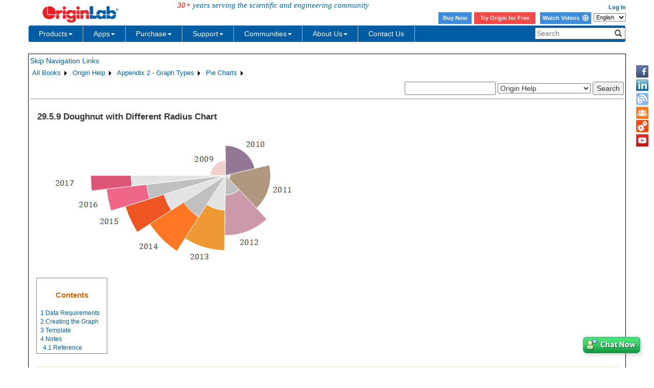

--- FILE ---
content_type: text/html; charset=utf-8
request_url: http://cloud.originlab.com/doc/en/Origin-Help/Doughnut-with-DiffRadius
body_size: 35778
content:


<!DOCTYPE html>

<html>
<head>

    <meta http-equiv="X-UA-Compatible" content="IE=edge" />
    <meta name="viewport" content="width=device-width, initial-scale=1" />
    <link rel="stylesheet" href="https://d2mvzyuse3lwjc.cloudfront.net/global/bootstrap/3.1.1/css/bootstrap.min.css?v=202407161109" />
    
    <link href="https://d2mvzyuse3lwjc.cloudfront.net/global/yamm/yamm.min.css?v=202407161109" rel="stylesheet" />
    <link href="https://d2mvzyuse3lwjc.cloudfront.net/global/originlab.min.css?v=202407161109" rel="stylesheet" />
    <link rel="stylesheet" href="https://cdnjs.cloudflare.com/ajax/libs/font-awesome/4.7.0/css/font-awesome.min.css?v=202407161109">

    <!-- IE8 support of HTML5 elements and media queries -->
    <!--[if lt IE 9]>
        <script src="https://oss.maxcdn.com/libs/html5shiv/3.7.0/html5shiv.js?v=202407161109"></script>
        <script src="https://oss.maxcdn.com/libs/respond.js/1.4.2/respond.min.js?v=202407161109"></script>
    <![endif]-->

    <script defer src="https://ajax.aspnetcdn.com/ajax/jquery/jquery-1.11.0.min.js?v=202407161109"></script>
    <script defer src="https://d2mvzyuse3lwjc.cloudfront.net/global/bootstrap/3.1.1/js/bootstrap.min.js?v=202407161109"></script>
    <script defer src="https://d2mvzyuse3lwjc.cloudfront.net/global/originlab.min.js?v=202407161109"></script>

    <script defer src='https://cdnjs.cloudflare.com/ajax/libs/mathjax/2.7.4/MathJax.js?config=TeX-MML-AM_CHTML' ></script>


    <link href="/global/OriginHTML.css" type="text/css" rel="stylesheet" />
<title>
	Help Online - Origin Help - Doughnut with Different Radius Chart
</title></head>
<body>
    <form method="post" action="/doc/en/Origin-Help/Doughnut-with-DiffRadius" id="form1" class="container">
<input type="hidden" name="__VIEWSTATE" id="__VIEWSTATE" value="G7dT1cLmV1wbWZC/+t3isO/S1bxBfE4PJb3rZEkPCjQGd806XY3k9L1bUstc43osjQCPRFUsfB5KzREg/uCjOAV94bfIh6U2QSTbFeLl8IYo8bqTOuuxs9tKE8v8v5H+d+KWE4/NIKy0E7Qfi9r7CcVH3eGNvv+r6rGEL10myzsbE71fzIF9tSvArnRlwFYnLcIUQjqYxlbEEed4DPMrCNg1TEVA5Hy9d562dGKoODCB14UHcHJDG7nsSZ3wy/Y59/xSRfI6KdUh1SK/5COAFUlZpCoZjttS9M7dB8IsDmUK8789KZe9wzan+KWArzvraByr2bw2xVcuQ9QNUjANDxcI/eoz1sJo6qgDxRbf8cBjRcuaMnuB4IwXkvn6CtVKKbuejV9wDaZ6Edj0IABDsY4cFkZfp3yD9pAAwWsnJEVG/GTxRq2Xfn6uIGGJ+R1hmDc/CLF8SacaVuslwWS19V40QLw2PT2ye1asTNSwHoAT0jjwL2Y1JwHIqBear+ID87j21cZJ2zp04ywp0NZqOz5QSA/5MKYUarcpoRlamZFoCyHgHuWaP2lNESYgrgRmteOpYcd4qUpVzqeFtm5CKpSdQ2zNeiTgL+b0DMSb1/peLgHTph3Tq+UbEBEKYHh1EQAH/EwEUGArJ3IDcXGtvGx9KWeBOfZTrI78Wne0Xrxe8va2DCD98p9ZcBmPiPVHTtDUEzvrtORVy0OAO+Nrv1YRoNRZpCXrT8rR+2L69TVYBLMHmmxfY+NhdYfvUYYFOwkCSkgVfeFpGg2FdFpDSRizS5Df86ytLEu0UU2DJhFVBo3uPwVaUgkHIv2DMmm/DLTpVjrHNuGe3eCf9QZ0w6dES1XBfVIkvflXAULCvxhE/wuntqqBiN3QKdq6zyD9z7EUC7fszDs6Hvt+w9YwopwCeAey7el88ik8bHSWPcVqNTpLHvjEgVBobZTfvNblpclWr8qpV25SiRhdfI0OB0c25PraLaDo9vTux8Frgchn5Yi0YlG/DzaRScUYkx0CMvci5ojD5cuQTBGCk9tHEnAG0cSmaXG6+IrnzV+/9tKC2shRruyTdBvHtJMqYebE1d9dE3ZQbsEpRr0sMxuT9JvetZLgQyC/8214cFtIY87QCgHDfIoYcAmGTxptZMzul9AeU5v0MDMRFzPvsLy4tluvObp5OS16pFvAZ5ccsWUN1GrBJA1axLl/8BZdYrff4o7aa+3m4foq3V0D4TspH0mhz7yS7GVusTY+dzM+4wZmswDrs/2RXocquoelkKPRAr7bYuixC9rctRNYOnyE67ErxrORj0r+875wqwXefnkSzLYpOHAA5svNuY+n37JRbTWnRdgtqVGLc3S7CAVen/SH8jXfvJDWl/HXjmO1+ezPocKUZBqRXuD+orZRJ04mrhBBlkknKcdofJwzghQBwr7w0j3U+jDw7lMlOTN8IHXycg+ddnhE3K3J3umB/xVKXEzz8N6tqUKDDJDslHYpYrLqZuPeF+ZDncWNga+C3KSWZXt6l4DGC++C5KoxGDMpAhqFxW0tM+SRAJu4rLCbW05um0iw0E/8MdKXMyTXiZPNq/QXnrrWkXO98acdrWA5ToUvB5eNGMsdt7NWY7ufI4moLEZ86Cug7FxmlBUe5kRwUATmtbXX8GGoXOWlmFS/zYZfeL3sDJ6Zi1lZpEAl12/ezSi8ONG6559lX7/[base64]/Uze+vsvvtDAC5+vXGRgdYnzxaqPfQjjneQMEmic+jewVX/vhDrIT0ayV3S4LOt4tyQNXP7ZDzAW8pgv7U/xTd1cawc1ZRzHm9/5hY1nV8RNivZ/[base64]/Tmr4Wapd6EScFLcqVKETpdIPMX8kDIsHFzHIFag280HF2Any7Fa4NMjMFv/rIsFHtvAZRu2N1b8xyA7EGFBP7uPiX9IlNFZaqyp5JuVB3p1cqj6cE4RgSfMVC+FxMcKjgTA7AObbyQCeosxEfkg/Ban3qjBFABMGziDVWo+O4vZL6G/3qQYGceLf9hZkYeQNtq9uwh7uUMG0jhlCKqHjQwGOyTSIwGnZI10VCfZ0XUghWbK1NiYbo/TRaB6aXbqJsKbhKqklEJNOHn32a8k1ybv2LGmm03FuDHDHuoG/KCbbY/UUl10Yhf/70H66ISXSlCWHbrgHvbovm6AcERDwR+2cHxwDFiTIRUJ836UjS5BlSrMv5cxsLj5dbuTWwtE793f0K5lu29/DzX8SrQR5yNcXmXan/yKkcJzCpPLKNomvisOd8YmQSfUu1MxFjmYdLDYCxqXw/9eFv3lkxawljidP+bK4hbDID0XkXZloCvKqz8X9e8sndUpORmkhGuiZ/hCzUPr8cObvreCywmr6bIqNjCCqk9CxTKisE9qhuhsptaBqbxTGsLo0xDCpiPAjY2l98E7aQ9MDdAMV/[base64]/F8ItcNhSwHiKTyXvX9yhh2UAHhYDRHi1YtvTc6SzFH6zpoxI9Bv6oLqSXOj87UHcxMIy1XOlE0sLSxBekB0pw39y7BtrpEsorgyg0mA8SWr1hMkXcaibKuAOYjv4DyZUOQsFJvrWomxFQ2AoVDcu45/If7Tc3nWfybg5Gz1MXtvZ9hkXpYPYqcXdId1wxlnah52xkkNX3v74T90BjFZ99BUeQkUy4aaOXt3Ym872bgWikrshQ5HjW/XYvGkOJmbwij/i4Z4IGRqbBz6J9g60u939lVkYPe3Syi8+qIqcoxKrFpAh3uFlU4pLFs7eDNGQlXUq+JgdQBKRafMHY/T2k7D5WvhzREOysUYYGIE4DciSxh+VyI0hmzGEkZG68fmbwVECacdacuAnal7elfY4jUKQeIsKJYBuBTzbszkWvcZqlLCm7SGC8EnqYG4p38QTsF+CL/BUds+j96Oni3xfNBQB0I7nYEawjdE4pzw0dOaN3XdZJ3CbePxxjdIM60YZjZv6EvFFl+QFPSA7EoohLgA0GNd1u5Q/huwOxiG8WEBdpdNfTlpRREWi6W2JimYLpM3hZo8dmcxN2qHvDWxZg7QYZ3v4yYTFe3vHXqzY7N/tmRRvct/Gfo7as7pfixjBZxcSMaov8iApQftRTZEJzomp+fAKOpx5Eb1d1sajNC/KRuARorh/C+x/eGbcjeZjk5/UjH5k7VBXhqdcFU1ZybBvfIJxwCSLVZauPtD9PR7LKhL4yc3nepoaxdtM4BHWBSFo+6RkRhOyyarflmLWu2qQoZl+x4sxe0qwKC+OlCh3Be8HudI3VLXjvYG7z1BeEP8LF1aGWExQ3xUqho6i6tqrn0Arzrr0/7f61HUgpUScXaayXmlFJlr76McMjocxFkGpiDz7XpmkaeWdwzdefcWoIOeASsiNbMpfeQ80jrsfkRQXjdYvb8/lq1ovClDi6y6YKDxdVMqfr7oKSGxRkp2dyG+mh52XIuHBzvJYfdCmYo/Y+qPZHS4Jv6x28hZlo5cZ1ueFVFeR//[base64]/FoA1m4Gvg71G2aFyELbMU0HaTJP/ZXB4WHJDiMZRb8QX14dpWU4sxsyKN8U0JcWdSXLsx5HsTzed/4p/fBb4LXt/QaDSTTttIqD2XreDvzjG5+seXky1/TB8of3tF9Vq3GG1sV2lE25FAYpM5Au2D0Hto1gojEL78JQ53nGjW8mHWuMaHX92l2+6nW173KJmHzzWzLZEYpbM9FTae5LDdZ8WAx8Bcnn0qqLfbYMC1hiYfmq2oK6JZUls4awDCDVdLTxSXcuaBQgIKcDUbm6NbZ6aeeQjqIPggJb11/jv/1L9seUXxGJRrQ/6SuaDqe7O/7d0oh7SjpdIUOksvo/ovC/5dp+upX9/nwB1Qi+iz49ti16JxJEXV0Bjkjr+Ilpqa/nlACxkV7mEIkoberJk4/[base64]/INROHBKsb0loOEXgv/PHxvdUIGXTNu2DQXrZ9YvymYsjFAkW/9mfJsh0LsHIRjt7S1dzaXMnhJQoFSt2YPpoeruEZRBTD4LsweuPLU1ZQZKQuy7pxjh8zlqsUuCsudXBCnGCgmtkpryHaH9A15uy1WaGaCYyxd1nSQ2zL9qS/NddcA5VnKSyUto/+dtSvzzz99espX6AOSorzqvsh+zfSkldSC6FDAAgJhonHQBGwjid8nhSQmyRCcNTbHeBQTwfawYiv6co4EpzOP8/xT5y3roA/rAZUX/eQ1oQ585YutwtEzXcrJ9G2E7KTyNBUauJpCBq4GHytlDSIDHDS/eQB6vVYbmjBuRAOGrliql3499L1Kz4pGZEPD8JRn4TCO73ZWopRRpltiYSK6r8eZm/hl7FszL9tiHu+PxQKU3dLdzqJZkbHJc7Tt9lGP0in2DHr+Ly//HxVIKRR6ByY4dIYvqp7vwsyM2onGvpjCIYVmCom/81ukugl0b5GwKZ/TNLEzGWHSlhdz+1HG/[base64]/b53whCl+gjcwMrKhDbu+An4YrIpyzZ3Zr2BNxp4hUJmC6zC+AZeVQ2/gMvRqaBtXzAIriPsNCCpDKAVvdQJjl85IHTxwRiLN7H3TLNxR74NbGS/JSB+av/N5ebGpOH5oPGjq5KcjPr9tx4rOSzJewLtbdWCjfxGxIB6sQu2ymkd7c1VSRDbujD5firdnVO4ZIuWXoa4aMCsQpA40Y5uIoFWpFkCMAxRObavrUQAAgx6VcnCvs2+fKshBSKJDecYb8uuqKtQIyGC/7JkCDH6Hzsg5DgcDnKA9EumuYm9kg1btsFiY0hDOVR04PhrzrXE/arsVZFQnzmBCIwPihNp8FW8QUE8TZVBX6MoK3rTAGIREzZR8G8odoxgJb7tm7IpekYiXCGHcVrlGJCVRkyJbppCo5U8u0MDgnBEgVPqIVFYE3OQrpYs4XbIng77gzPILR3s629qRIb41h0J3hWC9DwZWO8cjKaZ+ne/Lsy3HEc8p2Xs+5Pd/zqeBHCPIYIKtK+mDGKKPLRtjLDl7mfSZRK4GybuFlffoXNYwgRHXXmghLuZJO+u3hE6j/VR/u/2hb3+qjS84gtJFPa5duNRCRv4M2B6r8Bk6HYIs1gE5qtpzQ0TpNiscnmruhJEKGcm3h5x+Y3ei5tWVa/[base64]/qZ9J7BXR0JsSLK4qjXwH3c1vrMtWLFymGZggvHiJevcfuDGtkH+ZDdaF+TqD7ox901VLtj8uox0jyIER37PmqTOQqNSa2lnluvsiIvPc28Omn0ZOCS85edyKSiO1gAsTyZw5ZhZ9Ao1uZPfV/XU1QYcbVCd9tmC1uG4to3TJ9QIN/bN7GgojAQ4h4t7Dx+dj0SnOKnJwE6XC0ZuBZEg5VEdqEVP9T0b/Owgg2TOJeVqfist17aqQgDFh4ZLR9QbW/0lsMySWdL+3K914kOUavlXwXF1RqmKP+tAvAsuAlPU7pdHWjjdx8NSUERHS8FFnLPoH3u/mCG3xA0Du7TvesYQgG0YdOCB7VoUM08+molf2GiX+kIZ+nLOPbviyY1Vi2ZFFW7mcAlZ+plrhts+BO1RO+Q5vpJRToWCkua2JvMmO2gcUzS1QUkEdpYqcijEoHxGWUDXKAY7tLKfgDxD69KsZe+49DUvVuQLblU/1bCDBbQXU5IPBK1bNT4JykiFp1sajF0euFJEs3KH+DIpBdSBVM8r+bxGCvXTwlSvCF7KQKoqLL12KctHDXl9qFHXxJpJJbU55TPh1aR4uAKRR/LyQ+V9PTT26QISzby571WrBgKYbjz+VuaKHtltsmM7ZN11sIczU2WCcgNeC68bF/PdvRA3u02DxWRJdDkKWgS+cwk4Wg2SwjzdDDEgYUWiZsDJJuTyM58lND/GzaeHdlnFgwR12WcJxwCmir2kgXBBYd42ZuiroUmWTvXoYv6/fMtsSNTviP5Y/niycQ7nhC3KTh7YPCCkAJYNE6ZbWhUwOQDH5P/e2T07EWDtmVVld3/E53y/QC8uB7JodL4veLhL1rYtf5uia7RCZDr6Nb6QDYpt3pY46lF5MgzlYL6UjJDt32rVi0UI9KsMEjX9phrgzDkF1rzt/xP7cn8vFvldeMJGKLRfL7U2d8F1THQbOIucZ13oz6HEtEcd16d+t6d2voMGpPUMg4YdPqjBE6Nc2gKi5Xt0fN1oTP79FHJaeQTIL3rtFwKe0rxMYYQHo5Gv9GiebNan/BsUHpc2pZl1+L0m/9/i7ZQj8ymzkE3u1jYe2tgI1E4/faUnXnHbwvlMQmEXGfqahB1+kzCJ+TbgLpMftdgvJZlzAz9qemutOzpYj//[base64]/CCiZdtXNylTCiyYIYXiZCZl4LUXRlMg8wTzgEb/K0wA0/a+djS2KkxuG13/wDKMNfYnRHVZB4iUqVJsBPDDyvIIbJH/t2xzgL39Rp44lCjFShD6haAoVDnfOeSdzCvmwXiRAIrkcSI9t4CZx5edkmCBRQjnyXvUjIDwgcVopHXpa1tUAnILs8cDGzfF/99DgCHrA/AiOBZmX3VTgxGCazA89iqms4XgH4/1HblD+v3qRoevRaI/1uFVykNg1GytDdJcoLGWXtGFPVFd2qaivZg8jSsoUleCVPUYBl2zti8sK9OJlT0RIkiZhR+VhmTNQrkTcsjsp0oc4fQ1rE4c4f4btkunEDSl0DmEGPV5OA7l/0B4FKbgHD/[base64]/uzg4OcGAUYuRpe+/WwJOqA6Sbg3P4nuyVL0F85J9wO23QAVH9lmfTpxSkX0vZrOoT/hoqaMST0AsqXgmYMw2c7wRRHfTp2/lviNRWc0EueKQQDG6anmKNJkS4zwuDke8a6G4R2qAJzyj6OeQEqWdp+0zxtixmc55kHNJGqF4A/0iWEWtfmmLDBvDnB/ZjJWgoD0VhpnpLg00VQapPtkEVrwP7AXiWSwnutt3flhcvtE4sECrc9k9/xcdTN7lT/C0kdBchrIyqpj4iplhP35B/8n3PBg4iHbFP6y8qEdwex8L8HahCZRgow+OePp7A3Y0OElEwYbHzw6rUqT2H7lrAy4Iv/lb6uSaYDXJQj/4aPU29TXIQXA2CN85F68zwmuPc3rGguP3AWNCFrt3siLFTBJFIIeHhSFBTAHdpgAyXgvrJ2sIKyzcgDToQXV/HPuUx7jngKtY8ednXv9EYF/NSrKoLcFuyvIEI3VXI4P3S9CazV4K4lhWm+c3bGC+C4f3mSWTETkuFxhqgIGpzDz+HqgSkw8CLMg77l+8FTh6AG06z9kdr9cm0Q4d9NRwKfX8b0IFhnQZwtKcwebjYrIsGDSB4dtL/9RJwlOXICNRwDglAyO/irmyzoiXWlSY13/OqTJY2xtee6tWELI/v8ydwlosKoGi78V8y9/gVXsJZajwUpDxLrcA9izvPupn+BUFTgWhAY8jhnw7je6Z3jyA3JCY9m6qdGXxncg0+Anl5TJpkLBEbDrKAs+ZI5IJBbmKj2i6l9DJhJAkHj79kxBWG2OsX7hc15oGwrdnS5LCeM1WPLgPDASo44W2UEs6GIkUb7107nP1ZK0n4dGrtym/mjp3hNbWAcSoIetDN42D/QgcRLqKYPYZyKoXTL7tlBNFdM5J8xYHxEg7lPFTG8tzrhmOW3hyHxf8t1HgP6OJIJhLNRsdkmeA/SAhTyWH/yBk6HKnPU9XD2qqcUfFhhQxE/pMeD/9Dbnf3wC9EriLvp6u6axZdLYGecMFJ/Sejt54KO+c2MtBNnjwF6Sur8TOSFSMGVVWxIKtdbqv3u0cND+/CkxJbrqsO7gHcG+R+41LYOHhNps+O5h7IsU1bnvU79QLakYSOP98usJjutWKmRMmmAsxW1/c0p00BmL5OJcAfTdXjQWZbg8xoLBxr2m1u4p5WvpbrOgAYGkGHpHUAriU1BXd9XnfivSlvyGyo2q729QUqpNHpgQtkDHf2UgOJoh6CUIDLq/AW1xPzte9LGQ2NiaVxLfsQSlqJtiuEhbvldoy2FvF10CDX71pLtqrFTO5lWpLLEyKebC6L+QDt8pM0HNo7b0CT8yTEYgeE6mn5lplE2KvdlnWOJPev97fF2XmaWUxJ+SIXypB0aDsUuYfjqxeqiTCheabGZ9Zziz2ftousf2dD6uRofdnZ3Y2VrZVMzB+kug32dnr9j/kNQkPY6UrBGZwiEBHPH0INofG8qgE5Q6exM3iggxMYYScx/VpF3vmItIE/7VESuCLVS3rhlHJXpHwEZSXRQwz+cCW3V6lp4305iPCyvUuj30N0igtpIAoHhOECY0vwwJRbADv3eSi4MQ2JtHG7g2Xmb8qxgbeaDjmC/ql8KnEzkuVlm678FBCWehpfSkaXS5DpIkHkuH8RbSCNeZl1qvoF+zAmrkOCFcHlsuwapaNoLnsSAVNepajJ9M9cvxbPEWKiEL6QVK4lD5rMJYE9LdAH8ilIBNI3cKxo/mIhJdjGxwQTm+huRwb3+DgOCvi+7vYjkBcu7yWKh9wK1/oKFQbHOSnZp9aVcMDVv5gP1QhEcJXvee5DianEMj/bUhss5DE+EscTrQPdLlln2oKfe6llLLsAI1vsHQQ+2+nBjaiUCyxXLhmB92vn0VhiYjigOX6lzK6gV5kIctsuZ9YMwWoXM09yROi1Zh7+sZbVqkXxbqukOjbUCoOHQCE2SeL+aL28RsoP969JbzJkkak/AusU67buc6qaz2DcfwcYaPnca6QHnXcZe00dH7UcQTq1lFeXYsDEUyqMz4lmMhPtL3pXu5xbMUUPl40oaP5cHQUYYnEX3P8VrO2/UyoMErDEZyv58QnpL0BJJYlqmw23Vdjcsxgn0vRjof3i9MLoKrYBy5Vv+b/3kWsLXjRRcIHsYU+776JVPZTVT9o/3d5SnlIe5MV2naGc4CjpZf2QSzdO+q3q70+lAFS3hlAnLPgZs5vd4j7bsux/[base64]/mIQuxjSHE2mDfqYUA+E/OXAOyYh8TRzlMWgegjvYPLNHbQWIC3a5LFxe6tKgmoeC6/TZJ8M6GN2xmLZTsOCbG3EhGrYIkKjEQBk5MwnUNuKlmk7aH7CrAfkIE27U98bAtRftRAddEoY3HcqVfRnjybtEzhMO3ebaSm5R/gHRK0y2ov7WhmyH2gLlYN+IEZMFzQjta81R+hEtFLhWLhEG1Eb79hCeM4NK2davDFxeTeNRo0OCvc1bVbXjJX0idKLm+Sn2VHM0/xtmivieMGN9YRiE37TG8R4xR9U10yCfa9jJymM9L9LW3+0wlrt9x9rwARXNfxCAI9/wL4UOc0r44bliJ7dJXy8ea+b8QXX8rFe6DjJh00NbgV8IqYtNXyqVxoK/r2iFrEz+drfUC+lROEEYgeg96WsNoYBwb4AhcX5mrADZwyV51qjDdHRJ7gpKKVtUH6Oev1diAc8zVheFzMrIvxwMW55DeNLC4cwa8yH0UMXDSBt+r089k+MxIVIa7y8O5C/[base64]/tGVOt2UaxOO1CANjKNmqNQThh4fDfkNdcbp+cis5V3cXCze4iAfKuMZyILd7ZambHd6b4AdKK+URoYRV0kyXOwsgr4z5o2qQ8lJLUUcomLePua2pw2C93KwDUs9OU2ne68lXEu2JxcryboI5X08Ao7qxm6UODrzbik7URKKnYQjcNB/U+pCdsRxKc9iVaTzjayKRzEEsfiVVKoWTif2vuYLgM7eBs/LrwTTsIecSou1qnsuibbV8WfTSERmC5kUGNDwoVpvMSCqzxn3vDT6JGH3+DEF70GUbM0iY0Fw+KX52Dssam5mpGBXgXc/u+3dCOuE+uKEYNXB3vshqAuFpGiLPqMjd/LrZ9RKBQYhWig9Zi0yqFyncSwMPoKJ/nOb7aBgabuBY3uggESpTcM1D1MqLjj63Lfz2cSqC8Stxv0b33Yni0YWjW3lCt4pLcSlr1AJVsRGrtyff8XsbRCCBnm5Lzq/CISdkPtNpTgVFA1e/pziZzI/Sg44tWteH4CtU4NpVZCxx9dIGYQq/iiAwU8s9A9qiDP/[base64]/I7+wgQAdZQ96DHlJ4G09URA7yNR/n4T7x0p2KSE7SN+jfpOHVGgPGqnMwy7ra3ZQYH3GP/lNYmyJ1dnCQkjSoByVPSI64ZlFfixAALpCGhUKuEXU+YU/[base64]/bbdtbMCdy1rQASk+Zs2Bbj0OPumxWiTN7zMfAPIxoiuYtdZH0mHhHBHyjQ53waHAsF+NhlJ1u4kgXYO1yBBlRCzKkkIFSWUKLGpI2d631C72Gae4vxOxs8oD1X2RAynHwtjSsw1CasbOvYr5fk5MVCvzLCMPiAifVXzgP/Eyf7T84yWSiO6B3RSfXLzAQjY7zWPM1mlAcIkNOmj4jBWn1W8tEv0eFkP8CpCL6ikEOi29sGEOZsBbmr+xWbFTdI6ll+eQmakViWNlkkOUGTJmPsAm/FZLeXKiIWHNh2lFWBJVKzdNbRDkJq5GZYnTwne+aWZcZh3k3lqJ+mLWwESMKgzDl3A7zbHkZlZYmt5yPEGQCS6hBVPz/[base64]/k/7doHC7sgEpUkNR+uekjNTQQdG7dLItI1Bwn9mVvinPpbOXWE3whKda0+asL4glvlJ/LMX+nqc651rSWdBX/VJHRjciIgWivg523cwWncLxDdg0mp0q5orftEaP0IpYWMGAfbAk6YXsQjCB3klCpRN2PWNta67FQIkCE9br6iZ8sFMZlvoaEiuf4Q6K/fOsoMMLdYCTIyAg3Mrq8o9pZ9sXGAGzMLnwr2c5iryPYqRHBBYKwl7i2bd3Z/OMCXca3v8jvV80jnr7INuNCeZM4v4G136gqMEEi5mrhuIKAan72W/dUprLfuv311wsiWdCvZHmSAfsmcUwHwkfLhj4ugxVuKqG0j8XsHTxb3JNdG/rR1DIBnIhK1f2bBJveSTFZoS7pRX4G3LWp6wrs2bSeOkcoy+AvLt4Xc2O3PK8GFsf4PpS0ZubjFoZTwkmfZ6WH+w7WGcILMkBdFm4mWxmxArugMFMdTpNwzNyRTHZF8R2IThSvKsrn6poXT/H/vPr6FE8zkKr//[base64]/HfskvACfTkoiatQZbuKFrQK37IG9Fgd8+zAt48XQse3VDaWD1zzdY/LH0MlqLnTscjtU8deEt6NODeyD/[base64]/f1QXtqeh9hQ844hwbSUka8vRJvntX3zx8gY9LgUnGPUDMB6CeYEljBTUCjIXJl0kKbs514Lb/vYAwHrXnsx//PLUWwUJSB2ZR6stObVAeoFkGL8ejnj7L8dOHdQ3ERsYhADBR0e00ge0gKep9jjIU32/6Bpc2K8bzOr2xbcPOUIbZssIcm91b6hib2HD+EIJGhBr3oyeRy3Vo6WX8JnzYbgPL9rnJEC/GOaBzWlKI+ZflQlyJ+f8sbuxGNktOG9QZQi8bfAP7sHyKAjYzDuGoF5KsI0LT0N7pAaRxVqOLxaApniyvmokFBd0dsqJuvE4mMUaF5VhHTWTnaLCptJug2n3Zcf9nm2lgvUoVSkTT69X4PBZDIQN9Uy4GCf/yspH1dMNQIzMiu20uDeYdmXamykW7Rd46J/D6UKjsqVh6pAXFJliEZ9c1nuUiB8w74DuZkGlOqVmIMhC/EgzoXhgrIqt7JyE93C9fCSR+u61Cy957PHTnYeJKMeddEvrJy94yCT4aSZ5bMm49J3ktaISUljrvJxRDMtg+0W9mBjwAyHNf5FqNApEbABccDcHs/JQFpiYKXOzRBWpsXFfl7Jyw3K74lyKla7v5scBWbNvTDfHr3n7U2e1MeaneNt5AVAlh6MESSOR1oc4oSE+FxA9ptT2PbO4uINeMoZ/MX8S7ss6B/jiOBvbtv/St1V5sR5EeaclIDtPXgoPSngASh3aQq5G89Mr+upKhZSB1atH6gChAyJ9GIsl64GKzAPoXqC3o8WXinLtXVgNAbY7OfEyhF96x8+PNdPU5kD1MlYoB02Rkk+XQLhVSB7L6s3AhQILZ4Zi8o3o1la4IrlHAp0qjBFkmngHTChAIeI7kytCePS+Hyfd3JBm0ca7I/MxViFTp6gmF3tgXP2cQPAqL3dOhQiOVk1SVnLG9Ie4g3r3/URk7bnR/RR0iU6I/YPOSqmR40vRyTwPbIKgA0ClalTw4a1ouf2K/j/ZUe3Rc+bqbwdaXlovcuRzzO13g+tjjEILry5diodp1C14ODmwawzn8qqAeR9DAQ7MjJpuYL9kheoQjpJVyRxX3hMadbz/94Db++6p2hL6HQz6EjgomKc3u+HTK2XJ6ZJ5SiXEH/kVvCPpuKU/uwEBd+RasRDInOtwCcvSYcsAb9L/VbuzkP269EOfZlZ00mTIPquxtFwQJoNjfXJi/ohYP/67Il70awfleViY6i+NhEjLivX/HxFPfSDAFPDG1ewD3p/HSzdJOCGxLLh2T7b6zNvwgBLZDs6Ef10IBoL1xAHVO/VpLuiV1fh+lZNOpP/NQq/990dQCjmoHQ4qCV+/axxReIrR+r/X6gVsoYR9axlb62C+sNn/Oe4Q8MPFTQOMQz2puqFBiqScbPQYRZMHxlWrZeb/JRsTcH8hAirrdYXTL3IwNbe5BnsNwjOL1oSZHRZRqpRiXMVj7wcfUrlQwt5Z+MoHp9ChMXXMwuWa4hIsCRADzgz7clK44YNRCeHBRqoid3poNjuoao1RlArjN1kiPx1ts5ZoVHos1tQ3up45/xmLG83O+COjV/zmPX3T+2XC5Wu8XG/NlRJh5UX/eWi/1kpt8/OfO8MKOp7xkb0e7RZ+qGOkD1LVEdMTWIVLYYsLNvVAGDKzG9tBdZYxOlt/JZSOsY7T0iudiCWYYq0KUp02FdA9GZjhlOEomL3C+gJpgXILvgOuQo1seejGThU4Ga05fSQxUvAVYuVhioLj4OpKptXbI5d+sW/9REMJ5bTFrWz67e5pN6sNbrrKZ+g7ZVhWMhDex2xvZ1MA01G0n8L33zqkNLJgNjyHWIssdqpN/8GLsjk0/wc3Pgd2POKN7LuZmf87jlthvE1np/6CjzZ3BP3PEBtxgqXPajyaT+z7bAayk5n/93FXXZwH1g/bHGfkReG4e6apuTCZe0wzHdXbS2QxI/r1J/lgv8c5YXGIgf6/oYACoXKWRKmPmnwQRxYM0MBTMrcKwF34VEQpb9mM90BDd48So5smiZi8XTEJaJgcLlD3idq2204+C2qY8VHwPJ1bmRSBXYUeTe+LXIsGRayKTmPmYIDFtM6HfvOq+krCsgKvedDFm4z5pCimfQDjnPMrN0/m6P+ZcVI+6lkWjrd+RfrCsuHhVYD6SuHngSP0WErF8Fz/5ej9cnh6Dhl9/9cDpNo97FR7S0EA1T90kCRr8jgHb+EVgfdEK06wDX47cAUNpVOeaX+U3OB2yCFaRm3u7tGR/Zp5v7uv1loM78ZkK1368ThauGwia5lSmXKvr5HxkxNzxxOZs6uXCkyXx9bjjTNepKfW0sHP5cZ6j/BvR62msk+ebS1+IQUWHmqAoqySvSsdpL8JhLdNpcDVbukO6OFi1m+Wq6iOqgjJOg8UV3kUr4zAmXa9COZEM0TK3QUQ7QD3Vug9w4rhmhlEa1M5ichmJo23Qf/9tNiC9s387fTDEsDhbk39ww3ZGPtJp2Rm/SseMZbAyPaz6wI8F9NmEneuLe6rSw0rjU2TqdgwOU6c4zWSChsynIXsKQmOPxgn50Ms/GfqlkOGIDgHREzBhA1x0pTHsocFK2mkn8gY06tW8x1melobS9762oa69SPomZVRbWSOY1AowjJej5SaD9XLW8evltQaU6X1fPrz6qUhsbjxbj8sy0Z31EDUDDwduEmWz/iJFsFKO6/MgSBZMPUFk/4RioKAP3MRcCyNcoFeQA8k+Oyj0bNEWf9rA/5HLkB/[base64]/H68xL3PoK5P5//Fw1+HLyCl9zA6pJ9dUTmyixHmHBWjUhWv/fntT/mFvPfStjJIWmdec4C98wfi/akAO+Wg65iejLz9qHsdpZO0Se2W981bBN2zHp569Hkc8TI/c8LzFbnT6ZM4NhR/SCCAWoqaNOwaEEFsvrnFCCHhXg9rDZxrqYuh9uYaZzC0kItV9ZzsobkGQrQ74n8OZvdxfXBCp/P9//INuwiKc9DsxQJwwpPf7uUK5e5U/HVmbOpklNJdReXFLH3tyhtC/C/sGH3u71O/nTzNf+yWdXYvnFS61218PWvydwXj5m74T5L05cKuLKPg95zPv6ZWx/qCsEh7ev32ajofmnMJPW2LFYbhgZLH3tzfHBdXDTFo8UXPMIX04z8vV8QiQR12AaAeNKcH5PcDQMMs2QSlrs4uAzyhk0dG7lznB2pXaoNbfpQTI8P5f0Ry6vTMRyj5vPDgAjwYYmgHIeluwGAntlt5afpDFkRz46t92h1NitD5BQPPeyiAbCUP1Gr/FMCKEvXMw3YKEyalGfpWeNNJ3eUfyQZz4CQ7XXo3ozV6GmovVJAdGkmgMy6vpAFr70mitVmlGGVpAPrH72eYLGaEDH6BvX/BHX5mW/6MafV5+B5lPA+PewbJJZrgoWnfo+LL6goHOoyQ0POUBwJ5FurespGK/Sahs2SO3+oJuLsBcjIBDrLBUnfxqQVJvPp+rpdM9ZAr0XQW/47Xl78ZjOsxEKS3oSw9FJ/pd9dZuoVVTI+3j8+rxoG9Fd+M2B7n8em+3zV1l9Cg1F4MUta9/NUkbe0/tugOi3047r2u8NOHHPQnltYAoPtwug+acxxrbLy9lFTvrPGE6Mifgv1Mz/4AGFoucE4PJpbXVFIVB9w0dX9zOvjtqonb6YZNjGRsYbj0Y0MT6sEf4zkbpDbcGtXg1wXXebPA0ZpsDQo7nd0u+xXqRjcxMfhk1OWjHD+o68dB2Ss1Q9R3ryIoHaBwFx/CUZJAnmkPa6dyZ4LdKIjW/DqMc3mgLPNeGrKp7rqbTcjt7JuRoF2WPGqNROd5V76qkOb1tbTJPLrSp0sRK9Niou+JPWK5nDW6a+VBS7vkePNbwrcXoXcUUJKhAD+KyPWEATPankEou+lSKE1RfoTx7mTWaXadBzh03rofUqcazcbN4WbCVLzqmSGxf6FUuORNRiEnctbu0u5d7o/7PoZANjSWZ6gQVA8rJNthYMRpXNO2n9GMiMV0bkgwjfOoOkEJQweXteEOdfIk5YT492m6I8Y6G6jPOqHOpEFlavAr+zj7i0XqFmkJHR35OJ0MeFWTq8f2OOds7ME08vtcJoq5wZCykBAwWgsQkpoEqyCarV8OqFx0bm3a1AudGLGTkiY9X5Ls6KjyXPeyBJAo/98lTBb/Y13QHSyqOwCyJ4BrCFqgG+ZYl61/nDbXWiwx0JLBwgNY6777kv/yCb1RfE5E25hPWEqAZIhxQWMmxVkUkUaqQs0gW8dmuHWHnnlVj3tg2HuLjlU1j4ojQ36GLnlEgNJivDTLQx8cx4XbJw6/nPsT/kb/wYqYic7eDGGtrJVRel6/[base64]/ytG906GUh6xEFFGAbsTFLQvbaPPyNMFKGiOxqqEw2niVmtGrdsUxT3Soj8wRSlbg8LiiXgp/2sJoStXERKrx2pu7Giw07zNqfykV51HOjk7BMtL6wWH4lxfuJW071y6eUtStVwBP6UCfiHiB9wlirY8kKNMqa6d9Tzz3K/MJsRgowACsctsFKC2zgFGxbsaQS5c0We4FmZ1oXk68WW9ma9K92NDrRFPV6LHMsjuNqlYTVPbx4sSEeCdl8QoByBaImAqOHSzhkq54AoLisLvm1S6xl8JOEyeBtwimIL+A/UC5AwPiWBM5F6Em4/BWIcnfC9V6lXbUcY6Qox5FuornHeEV88XYndU/NbnzfR4DE11OOGOiJ2FeOjSeKY/pjukSR5gB31RL7ZADQ2x+2nrzx09J4QaMz83U3+iK3hFybPCqno0hNMtcFNd/pTYpdthUvMfnUbntNJEGeNbQ+d7GfjOxpN5Lq3HRewiie+tSbgK1S8VoBzfJ7i8AWez0GhKg6sUqnlcNv7aNKAfcNkCVXLgE/854OtcHjHQRqzkhAij2J+yga4RC1zXavkKCUOM9vFnegRhLo6kABCLoOQw++CrmS1p+vXuR8iGZYbyAYH56DX938OPmZwdWBeNvoBSyuZu64ojnk0KivsLFkTuACETL/zr1jnFa8S6IixEIF32bR+ycBZob/gNXOTym+sA8zIXCbFn35v+M6L0E3vep1Qix4nGruiYAvxoA8kLRxyA0Eh8F0Ux93h8I8zhnKJWf0Mi8v6YWmHEM0qLoCLlybZAX74qXzcFtnNdqhZ7HPUkMKa+XPDHyS8Pl8BpuzFyHBNK8NPmqdGtkdyaWRBQ6sRPeaVa/PAgrwdK44H8YHDC92fECa2DM+IxWQ6NTxjT3ffN5RN7ht5omJPr5GK56mfGDHlJT9MYMpl3430dGFR0+O85VFEwcRR7awANrarpJ5d2lNBc7f7Ldqp+OW8hu6vPA/ErIjS4d2vkxRZDBFwcfC+RifMqBIZp0afU9kD1UhYEC8vbSZPjwt26kku3ZY9TQVvGRlmLItybzME01EsRZ34FU/qvbzbo+ywjAKn1DBt3+sI7cfsC89X7HJItdHM1Lu6f85v5mvBizjM9eYQsvG0AlIsRXsojO4kHAznnALQUGdOpzRaqGV/E+EKoO8mcY+A7RIRIOKyCcVV8ZGZ/wEuN/aP2qKi/LzvUJ1zQnGkGRreWvwy4GHhQ8wypLrcO4/ZsKqe0kIo2CyAuSPmgo8tvpK6gpOf++Oq4OYS080SSp0LgOtCmAETWGb6yeCgEU0A7ovi/i/LDnoyTcyHZbLfbmkvKaZu76QpT4QD1JTDY5Pbi1DrC12XZovHEuDDDGZVF1FWvGoh0aja/4a36bsL7ZlLKX3wPLlK3MaTuPpbvD8V1NZu/xt/lzIl6+Yzv/7NEcuBkSg+YUqlSdRh5kEFvyNXRaJja5cFoHgB+NJmq4h72un8FAE01vV1KVx2iKpAJ0xVNuBclwl2r9+eD1N+3R2z752X4GLta9Gjs21OVNecqOaOUAz2jm0IJd/z8tiSDcAjnYUBxJa+oNRIgPMvfbV4yOlJWl2/o1QO1NcdM3czqOivacI43n7P7rUifKkYOG4Y/i0erhCWYuhtr/a2CQN/0nD4evio/bNS+dcO9sArPUzvDrqaPcEw5av3v3amOjZ7u1svoIUjpDMSwPiGD8QQb7ZrWrYNh915DPjc5S7+QE2z9qG/YuourVRZnMQfXNRIBiquKFMfJAntlX5biozkJZP/[base64]/[base64]/+2A6eyYD1gOUmVNl1TyvGJeAauLt1mHCWY8b4wZ/dxv2T3YBnxMJgFkMQjH+0aT+VNFG6gk4R120d08WB7bQg9q1dSMYlo4ymcWDParwoDT5EISFm22nL/V2d82XYGJOTA9lTqQB+oOSaAFpYji5iA+jnue60CNsY3Gp/OBt2HiCZPTEbkqgyKAsYZWou5v1o1OYV9jLP2iA+mPe5djMEQv1mxwOUl45iA/eQOFrEUq3ScQ5jAkk5Oa0p9VD/sBLQE4pIPXiU8bq7TaKSALXAPhnohibGCycDW9IIb4XDF1f+GtPIj8M3WnZj0r3WaEhro6g9teaqh7OvRiQsAiREM81kqoOgzdtC5MuIXSVRVKgC7zJ0kwD7ZQM+pjD/Bhy9jLnBUr76irRXxCcey02qBQpVJIcW3w7ke3Eg2bFnR3+q4ACkowwuyFKK5IBUUsSBXkKbGp/5T+YpgVpXeUG84gsDdI9oedKtH6vUVygUe9auv4d9q8sU7/QK4LvnXsEJiF8wf6Yjlp4j9AkRtKF26qRp3ZgPHlCHfHJrAEGw8ht2EoJnDoyVbDP8C6O0kl2Elzz1oqO+TeB156+hkTc3TCUgv0v6nJZdOi2BGWny+VwVqO+EKhVqWGR+f2yA2DRIj/1zpNgITjfQyXtia/RiO49oryB0z+0Mp2ruZS/CIa4K4A2G4aDlVg31l5SQQxuWOf03tF2KCmz8TrbOH6xOw0rs2jghTUEnkxOkXSjJ/i9tYpBuW6Kg/JLUZwLc+RL7NQxLnR5rFBhT7iTFn0uilipxSslTtoivj7pFpFi4P47wz8EKss1pRjylvo5DGbjyzHzsc7CbeXehUAeXO2mh1ZAsaNjtrsW/[base64]/8LDNY3VZTA63WnOFjvv8eE+/T4VGy2gSCN1bk6GAl1Y3WFwNqe5U/tIyvg/p8kj2k/nIA87Hqa2roBhCsMlvBkOYMcRZLIdMk9gB9qUGDnbk96jZgTUn/qMBBMkKUEFsB9SEVRrZX+nAWFAdtX8j8c2AS2ZOcII2yN1qdC5X55l/0gRTy8OMz+GQYPn5gN9fwtNZwjGUfstc3StYG3qvdkhGGmqq7SLJodHUeQExy9Rx2dCUw615sGZy7d90V8tEzsYcRLHcp1GwE++JjXGMvLLwJEIV8AUjYm/oxCDy5ez99TYixipodBKBqmdezRXH7qjOiNx8F+cfLo1Djg/I3L3sjlr1QT3Z7QFuEOXVfX6BScU6pP5MC47fEw4s92ijndnw1iyKnyYPm1qsshsOrU73kQwFMnLZvQqzr98xC7Z2duMY/[base64]/QVMbWcx0xcm+Pj9iXy6DosXDTEXlAYXxMF2EAqR0M/wYUZ+vE0jJ7ddb3F3PD4YnK22S5bGOJzQh8kHkbj9WHsU6wnQCDBkqytdacBhiZQnUwfPPRGxPAB6XOvVSb6dnwFmknVB8kbHUWm69WNh6taiDpw2iIJT0AC/SZFYmGb+EQ2VT8AbQVqgEpZ8u+LkgH+NlXPe4fi82xz25378Bxh5AEo1/[base64]/tzWaa7yhBIbFA/nyTUVtjEsWl511s3qfWNuYQYT1IV/twBOPIbo8ykT6dxJBEqignc=" />


<script src="https://ajax.aspnetcdn.com/ajax/4.6/1/Menu.js" type="text/javascript"></script>
<script src="https://ajax.aspnetcdn.com/ajax/4.6/1/MicrosoftAjax.js" type="text/javascript"></script>
<script type="text/javascript">
//<![CDATA[
(window.Sys && Sys._Application && Sys.Observer)||document.write('<script type="text/javascript" src="/ScriptResource.axd?d=NJmAwtEo3Ipnlaxl6CMhvspp9XYI2bo9UgM5-N6hZA3Piy-m9T8lQgcFz-lExhNJPRL60fHHPZBDiOoCdoNQWoiG07q_EZqtkU-QI60QztxuckD9qCis3FgiftvPym88Cu-DTUSwTq4TNS2NV-nwjBWeRPOD5S51wVAvS6EPmI01&t=13798092"><\/script>');//]]>
</script>

<input type="hidden" name="__VIEWSTATEGENERATOR" id="__VIEWSTATEGENERATOR" value="EBA7827C" />
<input type="hidden" name="__EVENTVALIDATION" id="__EVENTVALIDATION" value="[base64]/O560FPNtTbdmERy/Dzw0eHTNFiCZ9Xo5ybxGrzgqqHUcEVHj0OMjiSMJ0IFagpGzrizqjyM5X/ptyJ+K+qtjPGdcAsfuODLOoQlQ0Q+nzcBOy0NXN1NStXXuUInB/ltLBMpTF39sLV74sg32tCuxeLfF5GzJ9tBx6XswnJ1m9gwH/Sn21W70JczwS0UHA2lcddFIYydlZSxsFoF237SxFn/0RKBxR0l0gD1oNuoYJ/[base64]/0n65wR7X3CK/4WxY/PVpJlGJH4tpNqUmDkmzNYHFOKML+gTPv/nbM2mN5+5s6ky+VPi/rQC2Mw=" />
        <div class="row" id="header">
            
<!--googleoff: snippet-->
<div class="back-to-top">
	<a href="#top">
        <!--googleoff: snippet-->
        <img src="https://d2mvzyuse3lwjc.cloudfront.net/www/products/images/back-to-the-top-iconv3.png" alt="Back to Top" title="Back to Top" height="40px">
        <!--googleon: snippet-->
	</a>
</div>

<div id="contactIcons-side" class="contactIcons hidden-sm hidden-xs">
    <ul>
        <li><a title="Facebook" href="/www/out.aspx?i=Facebook" class="facebook" target="_blank"></a></li>
        <li><a title="LinkedIn" href="/www/out.aspx?i=LinkedIn" class="linkedIn" target="_blank"></a></li>
        <li><a title="Blog" href="https://blog.originlab.com" class="blog" target="_blank"></a></li>
        <li><a title="Forum" href="/forum" class="forum" target="_blank"></a></li>
        <li><a title="File Exchange" href="/fileExchange" class="fileExchange" target="_blank"></a></li>
        <li><a id="Header1_HyperLinkVideo" class="videoTutorial" title="Youtube" href="https://www.youtube.com/user/TheOriginlab" target="_blank"></a></li>
    </ul>
</div>
<div class="container">
<div id="Header1_PanelHeaderControls" class="row fixedTop">
	
    <div id="headerUpper" class="row">
        <div class="col-xs-4 col-sm-7">
            <div class="row">
            <div class="col-sm-5">
                <a href="/" style="border: none;">
                <!--googleoff: snippet-->
                <img src="https://d2mvzyuse3lwjc.cloudfront.net/images/header_logo.png" width="180px" border="0" alt="OriginLab Corporation - Data Analysis and Graphing Software - 2D graphs, 3D graphs, Contour Plots, Statistical Charts, Data Exploration, Statistics, Curve Fitting, Signal Processing, and Peak Analysis">
                <!--googleon: snippet-->
                </a>
            &nbsp;&nbsp;&nbsp;&nbsp;&nbsp;</div>
            <div class="col-sm-7">
                <span id="originlabServe" class="hidden-xs" style="margin-top:20%;"><em style="color: red">30+</em> years serving the scientific and engineering community</span>
            </div>
            </div>
        
        
        </div>
        <div id="headerUpperRight" class="col-xs-5 hidden-xs">
            <span class="login">
                
                
                
                
                
                
                
                &nbsp;
                <a id="Header1_HyperLinkProfilePage" class="login"></a>
                &nbsp;
                <a id="Header1_HyperLinkLogin" class="login" href="/restricted/login.aspx?ReturnUrl=/restricted/">Log In</a></span>
            <br />
            <span class="login" style="padding: 2px 0;">
                <style>
        .login .headerButton {
            color: #fff !important;
            background-color: #3e8ddd;
            display: inline-block;
            vertical-align: middle;
            width: 65px;
            height: 23px;
            text-align: center;
            margin-right: 2px;
            line-height: 22px;
        }

            .login .headerButton:hover {
                color: #fff;
                background-color: #1c60a4;
            }
    </style>
        <a class="headerButton" href="https://store.originlab.com/store/Default.aspx?CategoryID=0">Buy Now</a>
        <a class="headerButton1" href="/index.aspx?go=Downloads/OriginEvaluation">Try Origin for Free</a>
        <a class="headerButton" style="width: 100px;"  href="/videos">Watch Videos&nbsp; <i class="fa fa-play-circle-o fa-lg" aria-hidden="true"></i></a>
                

            </span>
            <select name="ctl00$Header1$LanguageDropdown$LanguageSwitch" id="Header1_LanguageDropdown_LanguageSwitch" class="HeaderIcons">
		<option selected="selected" value="en">English</option>
		<option value="ja">日本語</option>
		<option value="de">Deutsch</option>

	</select>
      </div>
        <button type="button" class="navbar-toggle visible-xs" data-toggle="collapse" data-target="#headerNavbar"
                 style="border: 1px solid #9dc3e6; float: right;">
            <span class="sr-only">Toggle navigation</span>
            <span class="icon-bar"></span>
            <span class="icon-bar"></span>
            <span class="icon-bar"></span>
        </button>
        <div class="form-group search-controls visible-xs">
            <div class="input-group">
                <input name="ctl00$Header1$TxbSearch_xs" type="text" id="Header1_TxbSearch_xs" class="form-control" placeholder="Search" onfocus="clearText(this)" />
                <span class="input-group-btn">
                    <button onclick="__doPostBack('ctl00$Header1$BtnSearch_xs','')" id="Header1_BtnSearch_xs" class="btn btn-default">
                        <span class="glyphicon glyphicon-search"></span>
                    </button>
                    
                </span>
            </div>
        </div>
    </div>
    <div id="headerNavbar" class="navbar navbar-default yamm collapse navbar-collapse row" role="navigation">
        <ul class="nav navbar-nav">
  <!-- Classic list -->
  <li class="dropdown">
    <a href="/index.aspx?go=PURCHASE/LicensingOptions" data-toggle="dropdown" class="dropdown-toggle yamm-mainMenu">
      Products<b class="caret"></b>
    </a>
    <ul class="dropdown-menu">
      <li>
        <!-- Content container to add padding -->
        <div class="yamm-content" style="width:850px">
          <div class="row">
            <ul class="col-sm-3 list-unstyled">
              <li class="yamm-firstHead">PRODUCTS</li>
              <li>
                <a href="/index.aspx?go=PRODUCTS/Origin">Origin</a>
              </li>
              <li>
                <a href="/index.aspx?go=PRODUCTS/OriginPro">OriginPro</a>
              </li>
              <li>
                <a href="/viewer/">Origin Viewer</a>
              </li>
              <li>
                <hr class="yamm-dashhr" />
              </li>
              <li class="yamm-additionalLink">
                <a href="/index.aspx?go=PRODUCTS">All products</a>
              </li>
              <li class="yamm-additionalLink">
                <a href="/index.aspx?go=PRODUCTS&PID=1834">Origin vs. OriginPro</a>
              </li>
              <li class="yamm-additionalLink">
                <a href="/Newst">What's new in latest version</a>
              </li>
              <li class="yamm-additionalLink">
                <a href="/index.aspx?go=Downloads/BrochuresAndInfoSheets">Product literature</a>
              </li>
            </ul>
            <ul class="col-sm-3 list-unstyled">
              <li class="yamm-firstHead">SHOWCASE</li>
              <li>
                <a href="/index.aspx?go=SOLUTIONS/Applications">Applications</a>
              </li>
              <li>
                <a href="/index.aspx?go=Solutions/CaseStudies">User Case Studies</a>
              </li>
              <li>
                <hr class="yamm-dashhr" />
              </li>
              <li>
                <a href="/videos/index.aspx">Video Tutorials</a>
              </li>
              <li>
                <hr class="yamm-dashhr" />
              </li>
              <li>
                <a href="/www/products/graphgallery.aspx">Graph Gallery</a>
              </li>
              <li>
                <a href="/animation">Animation Gallery</a>
              </li>
              <li>
                <a href="/3dfunctions">3D Function Gallery</a>
              </li>
            </ul>
            <ul class="col-sm-3 list-unstyled">
              <li class="yamm-firstHead">FEATURES</li>
              <li>
                <a href="/index.aspx?go=Products/Origin/Graphing">2D&3D Graphing</a>
              </li>
              <li>
                <a href="/index.aspx?go=Products/Origin/DataAnalysis/PeakAnalysis">Peak Analysis</a>
              </li>
              <li>
                <a href="/index.aspx?go=Products/Origin/DataAnalysis/CurveFitting">Curve Fitting</a>
              </li>
              <li>
                <a href="/index.aspx?go=Products/Origin/Statistics">Statistics</a>
              </li>
              <li>
                <a href="/index.aspx?go=Products/Origin/DataAnalysis/SignalProcessing">Signal Processing</a>
              </li>
              <li>
                <hr class="yamm-dashhr" />
              </li>
              <li class="yamm-additionalLink">
                <a href="/index.aspx?go=Products/Origin&PID=1029">Key features by version</a>
              </li>
            </ul>
            <ul class="col-sm-3 list-unstyled">
              <li class="yamm-firstHead">LICENSING OPTIONS</li>
              <li>
                <a href="/index.aspx?go=PURCHASE/LicensingOptions">Node-locked(fixed seat)</a>
              </li>
              <li>
                <a href="/index.aspx?go=PURCHASE/LicensingOptions#concurrent">Concurrent Network (Floating)</a>
              </li>
              <li>
                <a href="/index.aspx?go=PURCHASE/LicensingOptions">Dongle</a>
              </li>
              <li>
                <hr class="yamm-dashhr" />
              </li>
              <li class="yamm-additionalLink">
                <a href="/index.aspx?go=Purchase%2fPricingAndOrdering&pid=943">Academic users</a>
              </li>
              <li class="yamm-thirdHead">
                <a href="/index.aspx?go=PRODUCTS/OriginStudentVersion">
                  <i>Student version</i>
                </a>
              </li>
              <li class="yamm-additionalLink">
                <a href="/index.aspx?go=PURCHASE/PRICINGANDORDERING&pid=941">Commercial users</a>
              </li>
              <li class="yamm-additionalLink">
                <a href="/index.aspx?go=PURCHASE/PRICINGANDORDERING&pid=1005">Government users</a>
              </li>
              <li class="yamm-additionalLink">
                <a href="/index.aspx?go=PURCHASE/PRICINGANDORDERING&pid=1005">Non-Profit users</a>
              </li>
            </ul>
          </div>
          <div>
            <hr class="yamm-solidhr" />
          </div>
          <div class="row pro-botm">
            <ul class="col-sm-3 list-unstyled yamm-additionalLink">
              <li>
                <a href="/index.aspx?go=Company&pid=2050">Why choose OriginLab</a>
              </li>
              <li>
                <a href="/index.aspx?go=Company/WhoIsUsingOrigin">Who's using Origin</a>
              </li>
              <li>
                <a href="/index.aspx?go=Products&pid=1202">What users are saying</a>
              </li>
              <li>
                <a href="/index.aspx?go=Company/NewsAndEvents/Reviews">Published product reviews</a>
              </li>
            </ul>
            <ul class="col-sm-2 list-unstyled yamm-additionalLink">
              <li>
                <a href="https://store.originlab.com/store/Default.aspx?CategoryID=0">Online Store</a>
              </li>
              <li>
                <a href="/index.aspx?go=PURCHASE/PricingAndOrdering">Get a quote/Ordering</a>
              </li>
              <li>
                <a href="/index.aspx?go=Company/Distributors">Find a distributor</a>
              </li>
            </ul>
            <ul class="col-sm-3 list-unstyled" style="padding-left:0px;">
              <li>
                <a href="/index.aspx?go=DOWNLOADS/OriginEvaluation">
                  <img src="//d2mvzyuse3lwjc.cloudfront.net/images/download trial icon 3.png" alt="Download Origin Trial" />
                </a>
              </li>
            </ul>
            <ul class="col-sm-2 list-unstyled">
              <li>
                <a href="/brochure/">
                  <img src="//d2mvzyuse3lwjc.cloudfront.net/img/brochure icon.png" alt="Brochure" />
                </a>
              </li>
            </ul>
            <ul class="col-sm-2 list-unstyled">
              <li>
                <a href="/index.aspx?go=Support/DocumentationAndHelpCenter/Installation/RunOriginonaMac">
                  <img alt="Brochure" src="//d2mvzyuse3lwjc.cloudfront.net/img/Running_Origin_on_Mac_icon.png">
                                    </a>
              </li>
            </ul>
          </div>
        </div>
      </li>
    </ul>
  </li>
  <li class="dropdown">
    <a href="/fileExchange/" data-toggle="dropdown" class="dropdown-toggle yamm-mainMenu">
      Apps<b class="caret"></b>
    </a>
    <ul class="dropdown-menu">
      <li>
        <!-- Content container to add padding -->
        <div class="yamm-content" style="width: 850px">
          <div class="row">
            <ul class="col-sm-2 list-unstyled" style="padding-right:0px">
              <li class="yamm-firstHead">Data Import</li>
              <li>
                <a href="/fileExchange/details.aspx?fid=508">CSV Connector</a>
              </li>
              <li>
                <a href="/fileExchange/details.aspx?fid=530">Excel Connector</a>
              </li>
              <li>
                <a href="/fileExchange/details.aspx?fid=504">HTML Connector</a>
              </li>
              <li>
                <a href="/fileExchange/details.aspx?fid=535">HDF Connector</a>
              </li>
              <li>
                <a href="/fileExchange/details.aspx?fid=552">NetCDF Connector</a>
              </li>
              <li>
                <a href="/fileExchange/details.aspx?fid=550">Import NMR Data</a>
              </li>
              <li>
                <a href="/fileExchange/details.aspx?fid=587">Import PDF Tables</a>
              </li>
              <li>
                <a href="/fileExchange/details.aspx?fid=344">Google Map Import</a>
              </li>
              <li>
                <a href="/fileExchange/details.aspx?fid=285">Import Shapefile</a>
              </li>
              <li>
                <a href="/Fileexchange/index.aspx?t=App&v2=NULL&o=UpdateOnDESC&s=importing">More...</a>
              </li>
            </ul>
            <ul class="col-sm-2 list-unstyled" style="padding-right:0px">
              <li class="yamm-firstHead">Graphing</li>
              <li>
                <a href="/fileExchange/details.aspx?fid=445">Graph Maker</a>
              </li>
              <li>
                <a href="/fileExchange/details.aspx?fid=574">Correlation Plot</a>
              </li>
              <li>
                <a href="/fileExchange/details.aspx?fid=390">Paired Comparison Plot</a>
              </li>
              <li>
                <a href="/fileExchange/details.aspx?fid=425">Venn Diagram</a>
              </li>
              <li>
                <a href="/fileExchange/details.aspx?fid=588">Taylor Diagram</a>
              </li>
              <li>
                <a href="/fileExchange/details.aspx?fid=296">Volcano Plot</a>
              </li>
              <li>
                <a href="/fileExchange/details.aspx?fid=408">Kernel Density Plot</a>
              </li>
              <li>
                <a href="/fileExchange/details.aspx?fid=446">Chromaticity Diagram</a>
              </li>
              <li>
                <a href="/fileExchange/details.aspx?fid=223">Heatmap with Dendrogram</a>
              </li>
              <li>
                <a href="/Fileexchange/index.aspx?t=App&v2=NULL&o=UpdateOnDESC&s=specializedgraph">More...</a>
              </li>
            </ul>
            <ul class="col-sm-2 list-unstyled" style="padding-right:0px">
              <li class="yamm-firstHead">Publishing</li>
              <li>
                <a href="/fileExchange/details.aspx?fid=469">Graph Publisher</a>
              </li>
              <li>
                <a href="/fileExchange/details.aspx?fid=374">Send Graphs to PowerPoint</a>
              </li>
              <li>
                <a href="/fileExchange/details.aspx?fid=238">Send Graphs to Word</a>
              </li>
              <li>
                <a href="/fileExchange/details.aspx?fid=492">Send Graphs to PDF</a>
              </li>
              <li>
                <a href="/fileExchange/details.aspx?fid=488">Send Graphs to OneNote</a>
              </li>
              <li>
                <a href="/fileExchange/details.aspx?fid=370">Movie Creator</a>
              </li>
              <li>
                <a href="/fileExchange/details.aspx?fid=482">Graph Anim</a>
              </li>
              <li>
                <a href="/Fileexchange/index.aspx?t=App&v2=NULL&o=UpdateOnDESC&s=publishing">More...</a>
              </li>
            </ul>
            <ul class="col-sm-2 list-unstyled" style="padding-right:0px">
              <li class="yamm-firstHead">Curve Fitting</li>
              <li>
                <a href="/fileExchange/details.aspx?fid=239">Simple Fit</a>
              </li>
              <li>
                <a href="/fileExchange/details.aspx?fid=510">Speedy Fit</a>
              </li>
              <li>
                <a href="/fileExchange/details.aspx?fid=325">Piecewise Fit</a>
              </li>
              <li>
                <a href="/fileExchange/details.aspx?fid=500">Fit ODE</a>
              </li>
              <li>
                <a href="/fileExchange/details.aspx?fid=423">Fit Convolution</a>
              </li>
              <li>
                <a href="/fileExchange/details.aspx?fid=440">Rank Models</a>
              </li>
              <li>
                <a href="/fileExchange/details.aspx?fid=490">Fitting Function Library</a>
              </li>
              <li>
                <a href="/fileExchange/details.aspx?fid=581">Neural Network Regression</a>
              </li>
              <li>
                <a href="/fileExchange/details.aspx?fid=282">Polynomial Surface fit</a>
              </li>
              <li>
                <a href="/fileExchange/details.aspx?fid=475">Global Fit with Multiple Functions</a>
              </li>
              <li>
                <a href="/Fileexchange/index.aspx?t=App&v2=NULL&o=UpdateOnDESC&s=fitting">More...</a>
              </li>
            </ul>
            <ul class="col-sm-2 list-unstyled" style="padding-right:0px">
              <li class="yamm-firstHead">Peak Analysis</li>
              <li>
                <a href="/fileExchange/details.aspx?fid=524">Simple Spectroscopy</a>
              </li>
              <li>
                <a href="/fileExchange/details.aspx?fid=453">Peak Deconvolution</a>
              </li>
              <li>
                <a href="/fileExchange/details.aspx?fid=451">Pulse Integration</a>
              </li>
              <li>
                <a href="/fileExchange/details.aspx?fid=474">Align Peaks</a>
              </li>
              <li>
                <a href="/fileExchange/details.aspx?fid=395">Global Peak Fit</a>
              </li>
              <li>
                <a href="/fileExchange/details.aspx?fid=326">PCA for Spectroscopy</a>
              </li>
              <li>
                <a href="/fileExchange/details.aspx?fid=551">2D Peak Analysis</a>
              </li>
              <li>
                <a href="/fileExchange/details.aspx?fid=522">Gel Molecular Weight Analyzer</a>
              </li>
              <li>
                <a href="/Fileexchange/index.aspx?t=App&v2=NULL&o=UpdateOnDESC&s=peak">More...</a>
              </li>
            </ul>
            <ul class="col-sm-2 list-unstyled" style="padding-right:0px">
              <li class="yamm-firstHead">Statistics</li>
              <li>
                <a href="/fileExchange/details.aspx?fid=934">SPC</a>
              </li>
              <li>
                <a href="/fileExchange/details.aspx?fid=462">DOE</a>
              </li>
              <li>
                <a href="/fileExchange/details.aspx?fid=455">Stats Advisor</a>
              </li>
              <li>
                <a href="/fileExchange/details.aspx?fid=328">PCA</a>
              </li>
              <li>
                <a href="/fileExchange/details.aspx?fid=372">RDA</a>
              </li>
              <li>
                <a href="/fileExchange/details.aspx?fid=907">Bootstrap Sampling</a>
              </li>
              <li>
                <a href="/fileExchange/details.aspx?fid=332">Time Series Analysis</a>
              </li>
              <li>
                <a href="/fileExchange/details.aspx?fid=422">Factor Analysis</a>
              </li>
              <li>
                <a href="/fileExchange/details.aspx?fid=336">General Linear Regression</a>
              </li>
              <li>
                <a href="/fileExchange/details.aspx?fid=329">Logistic Regression</a>
              </li>
              <li>
                <a href="/fileExchange/details.aspx?fid=570">SVM Classification</a>
              </li>
              <li>
                <a href="/Fileexchange/index.aspx?t=App&v2=NULL&o=UpdateOnDESC&s=stats">More...</a>
              </li>
            </ul>
          </div>
          <ul class="col-sm-9 list-unstyled" style="left:-20px; width:77%;">
            <li>
              <hr class="yamm-solidhr" />
            </li>
          </ul>
          <ul class="col-sm-4 list-unstyled" style="padding-right:0px">
            <li class="yamm-secondHead">
              <a href="/doc/User-Guide/Apps">How do Apps work in Origin?</a>
            </li>
          </ul>
          <ul class="col-sm-4 list-unstyled" style="padding-right:0px">
            <li class="yamm-secondHead">
              <a href="/www/company/qform.aspx?s=1&sbj=applications@">Suggest a New App</a>
            </li>
          </ul>
        </div>
      </li>
    </ul>
  </li>
  <!-- Classic list -->
  <li class="dropdown">
    <a href="#" data-toggle="dropdown" class="dropdown-toggle yamm-mainMenu">
      Purchase<b class="caret"></b>
    </a>
    <ul class="dropdown-menu">
      <li>
        <!-- Content container to add padding -->
        <div class="yamm-content" style="width:550px">
          <div class="row">
            <ul class="col-sm-6 list-unstyled">
              <li>
                <a href="/index.aspx?go=Purchase/PricingAndOrdering&pid=1780">New Orders</a>
              </li>
              <li>
                <a href="/index.aspx?go=PURCHASE/Maintenance">Renew Maintenance</a>
              </li>
              <li>
                <a href="/www/Company/qform.aspx?s=1&sbj=purchase@1">Upgrade Origin</a>
              </li>
              <li>
                <hr class="yamm-solidhr" />
              </li>
              <li>
                <a href="/www/company/qform.aspx?s=1&sbj=sales@1">Contact Sales(US & Canada only)</a>
              </li>
              <li>
                <a href="/index.aspx?go=Company/Distributors">Find a Distributor</a>
              </li>
              <li>
                <hr class="yamm-solidhr" />
              </li>
              <li>
                <a href="https://store.originlab.com/store/Default.aspx?CategoryID=0">
                  <img src="/img/onlineStore.png" alt="Online Store US & Canada only" />
                </a>
              </li>
            </ul>

            <ul class="col-sm-6 list-unstyled">
              <li class="yamm-secondHead">
                <a href="/index.aspx?go=PURCHASE/LicensingOptions">Licensing Options</a>
              </li>
              <li>
                <a href="/index.aspx?go=PURCHASE/LicensingOptions">Node-locked(fixed seat)</a>
              </li>
              <li>
                <a href="/index.aspx?go=PURCHASE/LicensingOptions#concurrent">Concurrent Network (Floating)</a>
              </li>
              <li>
                <a href="/index.aspx?go=PURCHASE/LicensingOptions">Dongle</a>
              </li>
              <li>
                <hr class="yamm-dashhr" />
              </li>
              <li class="yamm-additionalLink">
                <a href="/index.aspx?go=Purchase%2fPricingAndOrdering&pid=943">Academic users</a>
              </li>
              <li class="yamm-thirdHead">
                <a href="/index.aspx?go=PRODUCTS/OriginStudentVersion">
                  <i>Student version</i>
                </a>
              </li>
              <li class="yamm-additionalLink">
                <a href="/index.aspx?go=PURCHASE/PRICINGANDORDERING&pid=941">Commercial users</a>
              </li>
              <li class="yamm-additionalLink">
                <a href="/index.aspx?go=PURCHASE/PRICINGANDORDERING&pid=1005">Government users</a>
              </li>
              <li class="yamm-additionalLink">
                <a href="/index.aspx?go=PURCHASE/PRICINGANDORDERING&pid=1005">Non-Profit users</a>
              </li>
              <li class="yamm-secondHead">
                <a href="/index.aspx?go=Company&pid=2050">Why choose OriginLab</a>
              </li>
              <li class="yamm-secondHead">
                <a href="/index.aspx?go=PURCHASE&pid=1734">Purchasing FAQ</a>
              </li>
            </ul>

          </div>
        </div>
      </li>
    </ul>
  </li>
  <!-- Classic list -->
  <li class="dropdown">
    <a href="#" data-toggle="dropdown" class="dropdown-toggle yamm-mainMenu">
      Support<b class="caret"></b>
    </a>
    <ul class="dropdown-menu" style="height: 300px;">
      <li>
        <!-- Content container to add padding -->
        <div class="yamm-content  megamenu-support" style="width:750px;">
          <div class="row">
            <ul class="col-sm-3 list-unstyled" style="padding-right:0px">
              <li class="yamm-firstHead">SERVICES</li>
              <li>
                <a href="/restricted/reg_sn.aspx">Transfer Origin to new PC</a>
              </li>
              <li>
                <a href="/www/product_registration/index.aspx">License/Register Origin</a>
              </li>
              <li>
                <a href="/index.aspx?go=SUPPORT/Consulting">Consulting</a>
              </li>
              <li>
                <a href="/index.aspx?go=SUPPORT/Training">Training</a>
              </li>
              <li>&nbsp;</li>
              <li>
                <a href="/index.aspx?go=PURCHASE/Maintenance">Renew Maintenance</a>
              </li>
            </ul>
            <ul class="col-sm-3 list-unstyled" style="padding-left:30px;">
              <li class="yamm-firstHead">SUPPORT</li>
              <li>
                <a href="/index.aspx?go=Support/FAQs">Support FAQ</a>
              </li>
              <li>
                <a href="/index.aspx?go=Support/DocumentationAndHelpCenter">Help Center</a>
              </li>
              <li>
                <a href="/index.aspx?go=SUPPORT">Contact Support</a>
              </li>
              <li>
                <a href="/index.aspx?s=9&pid=751">Support Policy</a>
              </li>
            </ul>
            <ul class="col-sm-3 list-unstyled" style="padding-left:0px;">
              <li class="yamm-firstHead">DOWNLOADS</li>
              <li>
                <a href="/index.aspx?go=SUPPORT/ServiceReleases">Service Releases</a>
              </li>
              <li>
                <a href="/viewer">Origin Viewer</a>
              </li>
              <li>
                <a href="/index.aspx?go=Products/Orglab">Orglab Module</a>
              </li>
              <li>
                <a href="/index.aspx?go=Downloads/BrochuresAndInfoSheets">Product Literature</a>
              </li>
              <li>
                <a href="/index.aspx?go=DOWNLOADS/OriginEvaluation">Origin Trial</a>
              </li>
              <li>
                <hr class="yamm-dashhr" style="width:87%;" />
              </li>
              <li class="yamm-additionalLink">
                <a href="/index.aspx?go=DOWNLOADS">All downloads</a>
              </li>
            </ul>
            <ul class="col-sm-3 list-unstyled" style="padding-left:0px;">
              <li class="yamm-firstHead">VIDEOS</li>
              <li>
                <a href="/videos/details.aspx?id=62">Installation and Licensing</a>
              </li>
              <li>
                <a href="/videos/details.aspx?id=352">Introduction to Origin</a>
              </li>
              <li>
                <hr class="yamm-dashhr" />
              </li>
              <li class="yamm-additionalLink">
                <a href="/videos/index.aspx">All video tutorials</a>
              </li>

              <li class="yamm-firstHead">DOCUMENTATION</li>
              <li>
                <a href="/doc/User-Guide">User Guide</a>
              </li>
              <li>
                <a href="/doc/Tutorials">Tutorials</a>
              </li>
              <li>
                <a href="/doc/python">Python Programming</a>
              </li>
              <li>
                <a href="/doc/OriginC">OriginC Programming</a>
              </li>
              <li>
                <a href="/doc/LabTalk">LabTalk Programming</a>
              </li>
              <li>
                <hr class="yamm-dashhr" />
              </li>
              <li class="yamm-additionalLink">
                <a href="/doc">All documentation</a>
              </li>
            </ul>
          </div>
          <ul class="col-sm-9 list-unstyled" style="top:-90px; left:-20px; width:77%;">
            <li>
              <hr class="yamm-solidhr" />
            </li>
          </ul>
          <ul class="col-sm-3 list-unstyled" style="top: -90px; left: -20px; padding-left: 0px;">
            <li>
              <a href="https://blog.originlab.com">
                <img src="//d2mvzyuse3lwjc.cloudfront.net/img/blog icon.png" alt="Originlab Blog" />
              </a>
            </li>
          </ul>
          <ul class="col-sm-3 list-unstyled" style="top: -90px; padding-left: 0px;">
            <li>
              <a href="/index.aspx?go=SUPPORT/OnlineTraining">
                <img src="//d2mvzyuse3lwjc.cloudfront.net/img/webinar icon.png" alt="Webinar" />
              </a>
            </li>
          </ul>
          <ul class="col-sm-3 list-unstyled" style="top: -90px; padding-left: 0px;">
            <li>
              <a href="/index.aspx?go=Support/DocumentationAndHelpCenter/Installation/RunOriginonaMac">
                <img alt="Brochure" src="//d2mvzyuse3lwjc.cloudfront.net/img/Running_Origin_on_Mac_icon.png">
                                </a>
            </li>
          </ul>
        </div>
      </li>
    </ul>
  </li>

  <!-- Classic list -->
  <li class="dropdown">
    <a href="#" data-toggle="dropdown" class="dropdown-toggle yamm-mainMenu">
      Communities<b class="caret"></b>
    </a>
    <ul class="dropdown-menu">
      <li>
        <!-- Content container to add padding -->
        <div class="yamm-content">
          <div class="row">
            <ul class="col-sm-12 list-unstyled">
              <li>
                <a href="/forum/default.asp">User Forum</a>
              </li>
              <li>
                <a href="/fileexchange/index.aspx">User File Exchange</a>
              </li>
              <li>
                <hr class="yamm-dashhr" />
              </li>
              <div id="footerSocialIcons">
                <li>
                  <a href="/www/out.aspx?i=Facebook" class="facebook">&nbsp;&nbsp;&nbsp;&nbsp;&nbsp;&nbsp;&nbsp;&nbsp;&nbsp;&nbsp;Facebook</a>
                </li>
                <li>
                  <a href="/www/out.aspx?i=LinkedIn" class="LinkedIn">&nbsp;&nbsp;&nbsp;&nbsp;&nbsp;&nbsp;&nbsp;&nbsp;&nbsp;&nbsp;LinkedIn</a>
                </li>
                <li>
                  <a href="/www/out.aspx?i=YouTube" class="youtube">&nbsp;&nbsp;&nbsp;&nbsp;&nbsp;&nbsp;&nbsp;&nbsp;&nbsp;&nbsp;YouTube</a>
                </li>
              </div>
            </ul>
          </div>
        </div>
      </li>
    </ul>
  </li>
  <!-- Classic list -->
  <li class="dropdown">
    <a href="#" data-toggle="dropdown" class="dropdown-toggle yamm-mainMenu">
      About Us<b class="caret"></b>
    </a>
    <ul class="dropdown-menu">
      <li>
        <!-- Content container to add padding -->
        <div class="yamm-content">
          <div class="row">
            <ul class="col-sm-12 list-unstyled">
              <li>
                <a href="/index.aspx?go=COMPANY/AboutUs">OriginLab Corp.</a>
              </li>
              <li>
                <a href="/index.aspx?go=COMPANY/NewsAndEvents">News & Events</a>
              </li>
              <li>
                <a href="/index.aspx?go=Company/Employment">Careers</a>
              </li>
              <li>
                <a href="/index.aspx?go=Company/Distributors">Distributors</a>
              </li>
              <li>
                <a href="/index.aspx?go=COMPANY/ContactUS">Contact Us</a>
              </li>
            </ul>
          </div>
        </div>
      </li>
    </ul>
  </li>
  <li class="grid">
    <a href="/index.aspx?go=COMPANY/ContactUS">Contact Us</a>
  </li>
</ul>
        <ul class="visible-xs nav navbar-nav">
            
            <li>
                <a id="Header1_HyperLinkLogin_xs" class="login-xs" href="/restricted/login.aspx?ReturnUrl=/restricted/">Log In</a>
            </li>
        </ul>
        <div class="navbar-right hidden-xs">
            <input name="ctl00$Header1$TextBoxSearch" type="text" maxlength="100" id="Header1_TextBoxSearch" class="headerSearchTextBox" onfocus="clearText(this)" placeholder="Search" />
            <button onclick="__doPostBack('ctl00$Header1$ImageButtonSearch','')" id="Header1_ImageButtonSearch" class="headerSearchButton">
                <span class='glyphicon glyphicon-search'></span>
            </button>
        </div>
        <div style="display: none">
            <input type="submit" name="ctl00$Header1$ImageButtonSearch2" value="" id="Header1_ImageButtonSearch2" />
        </div>
    </div>

</div>
<div class="hidden-xs" style="height: 104px; margin: 0; padding: 0; clear: both;"></div>
<div class="visible-xs" style="height: 72px; margin: 0; padding: 0; clear: both;"></div>

</div>

<!--googleon: snippet-->
        </div>

        <div class="row" id="contentsBody">
            
    
    
<style type="text/css">
    .DynamicMenuStyle
    {
        background-color: white;
        border: solid 1px #ACC3DF;
        padding: 1px 1px 1px 1px;
        text-align: left;
    }
    .DynamicHoverStyle
    {
        background-color: #F7DFA5; /*#7C6F57;*/
        color: #333333;
    }
    .DynamicSelectedStyle
    {
        /*background-color:Gainsboro;*/
        color: red;
    }
    .DynamicMenuItemStyle
    {
        font-family: Arial;
        font-size: 10pt !important;
        padding: 2px 5px 2px 5px;
        color: #333333;
        display: block;
    }
    .StaticSelectedStyle
    {
        /*background-color:Gainsboro;*/
        color: red;
    }
    .StaticMenuItemStyle
    {
        font-family: Arial;
        font-size: 10pt !important;
        cursor: pointer;
        padding: 2px 2px;
        color: #333333;
        background-color: Transparent;
        display: block;
    }
    .StaticHoverStyle
    {
        background-color: #84BCCD; /*#7C6F57;*/
        cursor: pointer;
        color: #333333;
        display: block;
    }
    p
    {
        margin-bottom: 8px;
        margin-top: 3px;
        margin-left: 50px;
        margin-right: 10px;
        font-family: Arial, sans-serif;
        font-size: 9pt;
        line-height: 160%;
    }
    .TopicsPathPopup
    {
        display: block;
        border: 1px solid #84BCCD;
        background-color: #FFF;
        padding: 5px 8px;
        min-width: 300px;
        white-space: nowrap;
        font-family: Arial;
        font-size: 12px;
    }
    .ShowTopicsPathButton
    {
        border: 1px solid #84BCCD;
        text-align: center;
        cursor: pointer;
        width: 100px;
        height: 20px;
    }
    .ShowTopicsPathButton:hover
    {
        background-color: #a4d6fa;
    }
    .expand-control, .toggle-all-button > a {
        cursor: pointer;
    }
    .expand-control-text:hover {
        text-decoration: underline;
    }
    .expand-hidden {
        display: none;
    }
    #menu_src {
        display: none;
    }
    .mw-headline2 {
        padding-top: 90px;
    }
    #mw-headline2:before {
       content: "";
       position: absolute;
       top: -2px;
       left: 0;
       right: 0;
       border-top: 2px solid #ccc;
    }

    .i18n {
        margin-top: 10px;
        margin-left: 15px;
        font-size: 10px;
        float: left;
    }

  .treeview {
    overflow-x: auto;
    border: 1px solid #ccc;
  }

  .treeview .selected {
    color: #a84149;
  }
</style>
<script>
    var domReady = domReady || [];
    domReady.push(function () {
        $('.expand-control').click(function () {
            var ctrl = $(this);
            ctrl.next().toggle(function () {
                var icon = ctrl.find('.icon');
                var content = this;
                if (content.style.display == 'block') {
                    icon.addClass('expanded');
                } else {
                    icon.removeClass('expanded');
                }
            });
        });
        var isExpanded = false;
        $('.toggle-all-button').wrapInner('<a class="text">');
        $('.toggle-all-button > .text').click(function () {
            if (isExpanded) {
                $('.expand-control .icon').removeClass('expanded');
                $('.expand-content').hide();
            } else {
                $('.expand-control .icon').addClass('expanded');
                $('.expand-content').show();
            }
            isExpanded = !isExpanded;
        });

        $('<a class="toggle-all-version">Toggle this version</a>').insertAfter($('#main-content h1')).each(function () {
            var button = $(this);
            var contents = button.nextUntil('h1').detach();
            var wrapper = $('<div>').insertAfter(button).append(contents);
            button.click(function () {
                wrapper.toggle();
            });
        })
    });
</script>
<!-- Generated at 1/15/2026 9:18:14 AM -->
<div class="DocContent row" style="font-family: Arial">
  <div id="treeview_render" class="col-md-3 hidden-sm hidden-xs" style="padding-right: 0"></div>
  <div class="col-md-12">
    <table style="border: 1px solid black;" width="100%">
        <tr>
            <td width="88%">
                <div id="menu_render">&nbsp;</div>
            </td>
            <td style="vertical-align: bottom">
                

                
                
            </td>
        </tr>
        <tr>
            <td style="margin-left: 10px;" colspan="2">
                <div id="ContentPlaceHolderBody_TheContentPage_Panel1" class="DocSearchPanel">
	
                    
            <div class="DocSearchInput" align="right">
		
    <input name="ctl00$ContentPlaceHolderBody$TheContentPage$ctl00$ctl00$TextBox_SearchInput" type="text" id="ContentPlaceHolderBody_TheContentPage_ctl00_ctl00_TextBox_SearchInput" />
    <select name="ctl00$ContentPlaceHolderBody$TheContentPage$ctl00$ctl00$DropDownList_Book" id="ContentPlaceHolderBody_TheContentPage_ctl00_ctl00_DropDownList_Book">
			<option value="">All Books</option>
			<option value="Non-Programming Books">Non-Programming Books</option>
			<option value="User-Guide">　User Guide</option>
			<option value="Tutorials">　Tutorials</option>
			<option value="Quick-Help">　Quick Help</option>
			<option selected="selected" value="Origin-Help">　Origin Help</option>
			<option value="Programming Books">Programming Books</option>
			<option value="X-Function">　X-Function</option>
			<option value="OriginC">　Origin C</option>
			<option value="LabTalk">　LabTalk Programming</option>
			<option value="python">　Python</option>
			<option value="ExternalPython">　Python (External)</option>
			<option value="COM">　Automation Server</option>
			<option value="LabVIEW">　LabVIEW VI</option>
			<option value="App">　Apps</option>
			<option value="AppDev">　App Development</option>
			<option value="CodeBuild">　Code Builder</option>
			<option value="License">　License</option>
			<option value="Orglab">　Orglab</option>

		</select>
    <input type="submit" name="ctl00$ContentPlaceHolderBody$TheContentPage$ctl00$ctl00$Button_Search" value="Search" id="ContentPlaceHolderBody_TheContentPage_ctl00_ctl00_Button_Search" />

	</div>



        
                
</div>
                <hr />
            </td>
        </tr>
        <tr style="border-bottom: solid 1px black">
            <td colspan="2">
                <h1 class="firstHeading">29.5.9 Doughnut with Different Radius Chart</h1><p class='urlname' style='display: none'>Doughnut-with-DiffRadius</p>
<dl><dd><a  class="image"><img alt="Doughnut with Different Radius Chart.png" src="//d2mvzyuse3lwjc.cloudfront.net/doc/en/UserGuide/images/Doughnut_with_Different_Radius/Doughnut_with_Different_Radius_Chart.png?v=83497" width="529"  /></a></dd></dl>
<div id="toc" class="toc"><div id="toctitle"><h2>Contents</h2></div>
<ul>
<li class="toclevel-1 tocsection-1"><a href="#Data_Requirements"><span class="tocnumber">1</span> <span class="toctext">Data Requirements</span></a></li>
<li class="toclevel-1 tocsection-2"><a href="#Creating_the_Graph"><span class="tocnumber">2</span> <span class="toctext">Creating the Graph</span></a></li>
<li class="toclevel-1 tocsection-3"><a href="#Template"><span class="tocnumber">3</span> <span class="toctext">Template</span></a></li>
<li class="toclevel-1 tocsection-4"><a href="#Notes"><span class="tocnumber">4</span> <span class="toctext">Notes</span></a>
<ul>
<li class="toclevel-2 tocsection-5"><a href="#Reference"><span class="tocnumber">4.1</span> <span class="toctext">Reference</span></a></li>
</ul>
</li>
</ul>
</div>

<h2><a name="Data_Requirements"></a><span class="mw-headline">Data Requirements</span></h2>
<p>Select exactly one Y column of values (or a range from one column). 
</p>
<h2><a name="Creating_the_Graph"></a><span class="mw-headline">Creating the Graph</span></h2>
<p>Select required data.
</p><p>From the menu, choose <span class="menu">Plot &gt; Bar, Pie, Area: Doughnut with Different Radius</span>.
</p>
<h2><a name="Template"></a><span class="mw-headline">Template</span></h2>
<p>BarofPie.OTP (installed to the Origin program folder).
</p>
<h2><a name="Notes"></a><span class="mw-headline">Notes</span></h2>
<p>The Doughnut Plot with Different Radius, evolved from the <a href="/doc/en/Origin-Help/Pie-with-DiffRadius" title="UserGuide:Pie with Different Radius">Pie with Different Radius Chart</a>, is also a variation of <a href="/doc/en/Origin-Help/2D-Pie-Chart" title="UserGuide:2D B and W Pie Chart">2D Pie chart</a>, which has <a href="/doc/en/Origin-Help/PD-Dialog-PieGeo-Tab#Radius.2FCenter" title="UserGuide:The (Plot Details) Pie Geometry Tab">incremental radius for each wedge</a> and <a href="/doc/en/Origin-Help/PD-Dialog-PieGeo-Tab#Doughnut.28.25_of_radius.29" title="UserGuide:The (Plot Details) Pie Geometry Tab">a specified Wedge Thickness</a>. 
</p><p>To connect the outer doughnut wedges with the doughnut center, the inner slices will be filled with two alternate colors by default.
</p>
<h3><a name="Reference"></a><span class="mw-headline">Reference</span></h3>
<p>To customize the viewing angle, rotation,radius and center, see <a href="/doc/en/Origin-Help/PD-Dialog-PieGeo-Tab" title="UserGuide:The (Plot Details) Pie Geometry Tab">The (Plot Details) Pie Geometry tab</a>.
</p><p>To customize the wedges, such as exploding and combining the wedges, see <a href="/doc/en/Origin-Help/PD-Dialog-Wedges-Tab" title="UserGuide:The (Plot Details) Wedges Tab">The (Plot Details) Wedges Tab</a>.
</p><p>To customize the labels of wedges, see <a href="/doc/en/Origin-Help/PD-Dialog-PieChartLabel-Tab" title="UserGuide:The (Plot Details) Labels Tab">The (Plot Details) Labels tab</a>.
</p>






            </td>
        </tr>
    </table>
  </div>
    <div id="menu_src">
        <a href="#ContentPlaceHolderBody_TheContentPage_Menu_Categories_SkipLink">Skip Navigation Links</a><table id="ContentPlaceHolderBody_TheContentPage_Menu_Categories" cellpadding="0" cellspacing="0" border="0">
	<tr>
		<td onmouseover="Menu_HoverStatic(this)" onmouseout="Menu_Unhover(this)" onkeyup="Menu_Key(event)" title="All Books" id="ContentPlaceHolderBody_TheContentPage_Menu_Categoriesn0"><table class="StaticMenuItemStyle" cellpadding="0" cellspacing="0" border="0" width="100%">
			<tr>
				<td nowrap="nowrap"><a class="StaticMenuItemStyle" href="/doc">All Books</a></td><td width="0"><img src="/WebResource.axd?d=YAYach_zykzn7tRotFpEUrS18pFh1T27oRVLsJ4ejBF7vRg0oHz2lJeNER6Zpr4Poe-3r5ihMdLtoVznizXRBVRD6zkUoRCMmc7gOgaLbIo1&amp;t=638285935360000000" alt="Expand All Books" valign="middle" /></td>
			</tr>
		</table></td><td onmouseover="Menu_HoverStatic(this)" onmouseout="Menu_Unhover(this)" onkeyup="Menu_Key(event)" title="Origin Help" id="ContentPlaceHolderBody_TheContentPage_Menu_Categoriesn1"><table class="StaticMenuItemStyle" cellpadding="0" cellspacing="0" border="0" width="100%">
			<tr>
				<td nowrap="nowrap"><a class="StaticMenuItemStyle" href="/doc/Origin-Help">Origin Help</a></td><td width="0"><img src="/WebResource.axd?d=YAYach_zykzn7tRotFpEUrS18pFh1T27oRVLsJ4ejBF7vRg0oHz2lJeNER6Zpr4Poe-3r5ihMdLtoVznizXRBVRD6zkUoRCMmc7gOgaLbIo1&amp;t=638285935360000000" alt="Expand Origin Help" valign="middle" /></td>
			</tr>
		</table></td><td onmouseover="Menu_HoverStatic(this)" onmouseout="Menu_Unhover(this)" onkeyup="Menu_Key(event)" title="Appendix 2 - Graph Types" id="ContentPlaceHolderBody_TheContentPage_Menu_Categoriesn2"><table class="StaticMenuItemStyle" cellpadding="0" cellspacing="0" border="0" width="100%">
			<tr>
				<td nowrap="nowrap"><a class="StaticMenuItemStyle" href="/doc/Origin-Help/GraphTypes">Appendix 2 - Graph Types</a></td><td width="0"><img src="/WebResource.axd?d=YAYach_zykzn7tRotFpEUrS18pFh1T27oRVLsJ4ejBF7vRg0oHz2lJeNER6Zpr4Poe-3r5ihMdLtoVznizXRBVRD6zkUoRCMmc7gOgaLbIo1&amp;t=638285935360000000" alt="Expand Appendix 2 - Graph Types" valign="middle" /></td>
			</tr>
		</table></td><td onmouseover="Menu_HoverStatic(this)" onmouseout="Menu_Unhover(this)" onkeyup="Menu_Key(event)" title="Pie Charts" id="ContentPlaceHolderBody_TheContentPage_Menu_Categoriesn3"><table class="StaticMenuItemStyle" cellpadding="0" cellspacing="0" border="0" width="100%">
			<tr>
				<td nowrap="nowrap"><a class="StaticMenuItemStyle" href="/doc/Origin-Help/Pie-Charts">Pie Charts</a></td><td width="0"><img src="/WebResource.axd?d=YAYach_zykzn7tRotFpEUrS18pFh1T27oRVLsJ4ejBF7vRg0oHz2lJeNER6Zpr4Poe-3r5ihMdLtoVznizXRBVRD6zkUoRCMmc7gOgaLbIo1&amp;t=638285935360000000" alt="Expand Pie Charts" valign="middle" /></td>
			</tr>
		</table></td>
	</tr>
</table><div id="ContentPlaceHolderBody_TheContentPage_Menu_Categoriesn0Items" class="DynamicMenuStyle" style="display:none;">
	<table border="0" cellpadding="0" cellspacing="0">
		<tr onmouseover="Menu_HoverDynamic(this)" onmouseout="Menu_Unhover(this)" onkeyup="Menu_Key(event)" title="User Guide" id="ContentPlaceHolderBody_TheContentPage_Menu_Categoriesn4">
			<td><table class="DynamicMenuItemStyle" cellpadding="0" cellspacing="0" border="0" width="100%">
				<tr>
					<td nowrap="nowrap" width="100%"><a class="DynamicMenuItemStyle" href="/doc/User-Guide">User Guide</a></td>
				</tr>
			</table></td>
		</tr><tr onmouseover="Menu_HoverDynamic(this)" onmouseout="Menu_Unhover(this)" onkeyup="Menu_Key(event)" title="Tutorials" id="ContentPlaceHolderBody_TheContentPage_Menu_Categoriesn5">
			<td><table class="DynamicMenuItemStyle" cellpadding="0" cellspacing="0" border="0" width="100%">
				<tr>
					<td nowrap="nowrap" width="100%"><a class="DynamicMenuItemStyle" href="/doc/Tutorials">Tutorials</a></td>
				</tr>
			</table></td>
		</tr><tr onmouseover="Menu_HoverDynamic(this)" onmouseout="Menu_Unhover(this)" onkeyup="Menu_Key(event)" title="Quick Help" id="ContentPlaceHolderBody_TheContentPage_Menu_Categoriesn6">
			<td><table class="DynamicMenuItemStyle" cellpadding="0" cellspacing="0" border="0" width="100%">
				<tr>
					<td nowrap="nowrap" width="100%"><a class="DynamicMenuItemStyle" href="/doc/Quick-Help">Quick Help</a></td>
				</tr>
			</table></td>
		</tr><tr onmouseover="Menu_HoverDynamic(this)" onmouseout="Menu_Unhover(this)" onkeyup="Menu_Key(event)" title="Origin Help" id="ContentPlaceHolderBody_TheContentPage_Menu_Categoriesn7">
			<td><table class="DynamicMenuItemStyle" cellpadding="0" cellspacing="0" border="0" width="100%">
				<tr>
					<td nowrap="nowrap" width="100%"><a class="DynamicMenuItemStyle" href="/doc/Origin-Help">Origin Help</a></td>
				</tr>
			</table></td>
		</tr><tr onmouseover="Menu_HoverDynamic(this)" onmouseout="Menu_Unhover(this)" onkeyup="Menu_Key(event)" title="X-Function" id="ContentPlaceHolderBody_TheContentPage_Menu_Categoriesn8">
			<td><table class="DynamicMenuItemStyle" cellpadding="0" cellspacing="0" border="0" width="100%">
				<tr>
					<td nowrap="nowrap" width="100%"><a class="DynamicMenuItemStyle" href="/doc/X-Function">X-Function</a></td>
				</tr>
			</table></td>
		</tr><tr onmouseover="Menu_HoverDynamic(this)" onmouseout="Menu_Unhover(this)" onkeyup="Menu_Key(event)" title="Origin C" id="ContentPlaceHolderBody_TheContentPage_Menu_Categoriesn9">
			<td><table class="DynamicMenuItemStyle" cellpadding="0" cellspacing="0" border="0" width="100%">
				<tr>
					<td nowrap="nowrap" width="100%"><a class="DynamicMenuItemStyle" href="/doc/OriginC">Origin C</a></td>
				</tr>
			</table></td>
		</tr><tr onmouseover="Menu_HoverDynamic(this)" onmouseout="Menu_Unhover(this)" onkeyup="Menu_Key(event)" title="LabTalk Programming" id="ContentPlaceHolderBody_TheContentPage_Menu_Categoriesn10">
			<td><table class="DynamicMenuItemStyle" cellpadding="0" cellspacing="0" border="0" width="100%">
				<tr>
					<td nowrap="nowrap" width="100%"><a class="DynamicMenuItemStyle" href="/doc/LabTalk">LabTalk Programming</a></td>
				</tr>
			</table></td>
		</tr><tr onmouseover="Menu_HoverDynamic(this)" onmouseout="Menu_Unhover(this)" onkeyup="Menu_Key(event)" title="Python" id="ContentPlaceHolderBody_TheContentPage_Menu_Categoriesn11">
			<td><table class="DynamicMenuItemStyle" cellpadding="0" cellspacing="0" border="0" width="100%">
				<tr>
					<td nowrap="nowrap" width="100%"><a class="DynamicMenuItemStyle" href="/doc/python">Python</a></td>
				</tr>
			</table></td>
		</tr><tr onmouseover="Menu_HoverDynamic(this)" onmouseout="Menu_Unhover(this)" onkeyup="Menu_Key(event)" title="Python (External)" id="ContentPlaceHolderBody_TheContentPage_Menu_Categoriesn12">
			<td><table class="DynamicMenuItemStyle" cellpadding="0" cellspacing="0" border="0" width="100%">
				<tr>
					<td nowrap="nowrap" width="100%"><a class="DynamicMenuItemStyle" href="/doc/ExternalPython">Python (External)</a></td>
				</tr>
			</table></td>
		</tr><tr onmouseover="Menu_HoverDynamic(this)" onmouseout="Menu_Unhover(this)" onkeyup="Menu_Key(event)" title="Automation Server" id="ContentPlaceHolderBody_TheContentPage_Menu_Categoriesn13">
			<td><table class="DynamicMenuItemStyle" cellpadding="0" cellspacing="0" border="0" width="100%">
				<tr>
					<td nowrap="nowrap" width="100%"><a class="DynamicMenuItemStyle" href="/doc/COM">Automation Server</a></td>
				</tr>
			</table></td>
		</tr><tr onmouseover="Menu_HoverDynamic(this)" onmouseout="Menu_Unhover(this)" onkeyup="Menu_Key(event)" title="LabVIEW VI" id="ContentPlaceHolderBody_TheContentPage_Menu_Categoriesn14">
			<td><table class="DynamicMenuItemStyle" cellpadding="0" cellspacing="0" border="0" width="100%">
				<tr>
					<td nowrap="nowrap" width="100%"><a class="DynamicMenuItemStyle" href="/doc/LabVIEW">LabVIEW VI</a></td>
				</tr>
			</table></td>
		</tr><tr onmouseover="Menu_HoverDynamic(this)" onmouseout="Menu_Unhover(this)" onkeyup="Menu_Key(event)" title="Apps" id="ContentPlaceHolderBody_TheContentPage_Menu_Categoriesn15">
			<td><table class="DynamicMenuItemStyle" cellpadding="0" cellspacing="0" border="0" width="100%">
				<tr>
					<td nowrap="nowrap" width="100%"><a class="DynamicMenuItemStyle" href="/doc/App">Apps</a></td>
				</tr>
			</table></td>
		</tr><tr onmouseover="Menu_HoverDynamic(this)" onmouseout="Menu_Unhover(this)" onkeyup="Menu_Key(event)" title="App Development" id="ContentPlaceHolderBody_TheContentPage_Menu_Categoriesn16">
			<td><table class="DynamicMenuItemStyle" cellpadding="0" cellspacing="0" border="0" width="100%">
				<tr>
					<td nowrap="nowrap" width="100%"><a class="DynamicMenuItemStyle" href="/doc/AppDev">App Development</a></td>
				</tr>
			</table></td>
		</tr><tr onmouseover="Menu_HoverDynamic(this)" onmouseout="Menu_Unhover(this)" onkeyup="Menu_Key(event)" title="Code Builder" id="ContentPlaceHolderBody_TheContentPage_Menu_Categoriesn17">
			<td><table class="DynamicMenuItemStyle" cellpadding="0" cellspacing="0" border="0" width="100%">
				<tr>
					<td nowrap="nowrap" width="100%"><a class="DynamicMenuItemStyle" href="/doc/CodeBuild">Code Builder</a></td>
				</tr>
			</table></td>
		</tr><tr onmouseover="Menu_HoverDynamic(this)" onmouseout="Menu_Unhover(this)" onkeyup="Menu_Key(event)" title="License" id="ContentPlaceHolderBody_TheContentPage_Menu_Categoriesn18">
			<td><table class="DynamicMenuItemStyle" cellpadding="0" cellspacing="0" border="0" width="100%">
				<tr>
					<td nowrap="nowrap" width="100%"><a class="DynamicMenuItemStyle" href="/doc/License">License</a></td>
				</tr>
			</table></td>
		</tr><tr onmouseover="Menu_HoverDynamic(this)" onmouseout="Menu_Unhover(this)" onkeyup="Menu_Key(event)" title="Orglab" id="ContentPlaceHolderBody_TheContentPage_Menu_Categoriesn19">
			<td><table class="DynamicMenuItemStyle" cellpadding="0" cellspacing="0" border="0" width="100%">
				<tr>
					<td nowrap="nowrap" width="100%"><a class="DynamicMenuItemStyle" href="/doc/Orglab">Orglab</a></td>
				</tr>
			</table></td>
		</tr><tr onmouseover="Menu_HoverDynamic(this)" onmouseout="Menu_Unhover(this)" onkeyup="Menu_Key(event)" title="Programming" id="ContentPlaceHolderBody_TheContentPage_Menu_Categoriesn20">
			<td><table class="DynamicMenuItemStyle" cellpadding="0" cellspacing="0" border="0" width="100%">
				<tr>
					<td nowrap="nowrap" width="100%"><a class="DynamicMenuItemStyle" href="/doc/Programming">Programming</a></td>
				</tr>
			</table></td>
		</tr>
	</table><div class="DynamicMenuItemStyle" id="ContentPlaceHolderBody_TheContentPage_Menu_Categoriesn0ItemsUp" onmouseover="PopOut_Up(this)" onmouseout="PopOut_Stop(this)" align="center" style="display:none;">
		<img src="/WebResource.axd?d=flfovlppGN8ii6uRlKVZOhNBf79fmhpoIjUmsG8Ux805ORQPf_k4Z_Xfwjj4KYkWKKjxuOSzW-bhruK-aJSDUdVFOpu0icozdLiJ02VljQQ1&amp;t=638285935360000000" alt="Scroll up" />
	</div><div class="DynamicMenuItemStyle" id="ContentPlaceHolderBody_TheContentPage_Menu_Categoriesn0ItemsDn" onmouseover="PopOut_Down(this)" onmouseout="PopOut_Stop(this)" align="center" style="display:none;">
		<img src="/WebResource.axd?d=q5MZef8MLXrgpV2VtG7gXTEJO4df87-yr8dvTXk9Owo-fDQYy6UhgcWdKp_80T7noVQdeQtv0pLwYl0_zNWzOo8bMpLLjkznDkK1pU7elZs1&amp;t=638285935360000000" alt="Scroll down" />
	</div>
</div><div id="ContentPlaceHolderBody_TheContentPage_Menu_Categoriesn1Items" class="DynamicMenuStyle" style="display:none;">
	<table border="0" cellpadding="0" cellspacing="0">
		<tr onmouseover="Menu_HoverDynamic(this)" onmouseout="Menu_Unhover(this)" onkeyup="Menu_Key(event)" title="Video Tutorials" id="ContentPlaceHolderBody_TheContentPage_Menu_Categoriesn21">
			<td><table class="DynamicMenuItemStyle" cellpadding="0" cellspacing="0" border="0" width="100%">
				<tr>
					<td nowrap="nowrap" width="100%"><a class="DynamicMenuItemStyle" href="/doc/Origin-Help/Video-Tutorials">Video Tutorials</a></td>
				</tr>
			</table></td>
		</tr><tr onmouseover="Menu_HoverDynamic(this)" onmouseout="Menu_Unhover(this)" onkeyup="Menu_Key(event)" title="Origin Basics" id="ContentPlaceHolderBody_TheContentPage_Menu_Categoriesn22">
			<td><table class="DynamicMenuItemStyle" cellpadding="0" cellspacing="0" border="0" width="100%">
				<tr>
					<td nowrap="nowrap" width="100%"><a class="DynamicMenuItemStyle" href="/doc/Origin-Help/Origin-Basics">Origin Basics</a></td>
				</tr>
			</table></td>
		</tr><tr onmouseover="Menu_HoverDynamic(this)" onmouseout="Menu_Unhover(this)" onkeyup="Menu_Key(event)" title="The Origin Project File" id="ContentPlaceHolderBody_TheContentPage_Menu_Categoriesn23">
			<td><table class="DynamicMenuItemStyle" cellpadding="0" cellspacing="0" border="0" width="100%">
				<tr>
					<td nowrap="nowrap" width="100%"><a class="DynamicMenuItemStyle" href="/doc/Origin-Help/Origin-Project-File">The Origin Project File</a></td>
				</tr>
			</table></td>
		</tr><tr onmouseover="Menu_HoverDynamic(this)" onmouseout="Menu_Unhover(this)" onkeyup="Menu_Key(event)" title="Workbooks Worksheets and Worksheet Columns" id="ContentPlaceHolderBody_TheContentPage_Menu_Categoriesn24">
			<td><table class="DynamicMenuItemStyle" cellpadding="0" cellspacing="0" border="0" width="100%">
				<tr>
					<td nowrap="nowrap" width="100%"><a class="DynamicMenuItemStyle" href="/doc/Origin-Help/Wkbk-Wks-Col">Workbooks Worksheets and Worksheet Columns</a></td>
				</tr>
			</table></td>
		</tr><tr onmouseover="Menu_HoverDynamic(this)" onmouseout="Menu_Unhover(this)" onkeyup="Menu_Key(event)" title="Matrixbooks, Matrixsheets, and Matrix Objects" id="ContentPlaceHolderBody_TheContentPage_Menu_Categoriesn25">
			<td><table class="DynamicMenuItemStyle" cellpadding="0" cellspacing="0" border="0" width="100%">
				<tr>
					<td nowrap="nowrap" width="100%"><a class="DynamicMenuItemStyle" href="/doc/Origin-Help/MatBk-Mats-MatOb">Matrixbooks, Matrixsheets, and Matrix Objects</a></td>
				</tr>
			</table></td>
		</tr><tr onmouseover="Menu_HoverDynamic(this)" onmouseout="Menu_Unhover(this)" onkeyup="Menu_Key(event)" title="Importing and Exporting Data" id="ContentPlaceHolderBody_TheContentPage_Menu_Categoriesn26">
			<td><table class="DynamicMenuItemStyle" cellpadding="0" cellspacing="0" border="0" width="100%">
				<tr>
					<td nowrap="nowrap" width="100%"><a class="DynamicMenuItemStyle" href="/doc/Origin-Help/Import-Export-Data">Importing and Exporting Data</a></td>
				</tr>
			</table></td>
		</tr><tr onmouseover="Menu_HoverDynamic(this)" onmouseout="Menu_Unhover(this)" onkeyup="Menu_Key(event)" title="Working with Microsoft Excel" id="ContentPlaceHolderBody_TheContentPage_Menu_Categoriesn27">
			<td><table class="DynamicMenuItemStyle" cellpadding="0" cellspacing="0" border="0" width="100%">
				<tr>
					<td nowrap="nowrap" width="100%"><a class="DynamicMenuItemStyle" href="/doc/Origin-Help/Work-With-Excel">Working with Microsoft Excel</a></td>
				</tr>
			</table></td>
		</tr><tr onmouseover="Menu_HoverDynamic(this)" onmouseout="Menu_Unhover(this)" onkeyup="Menu_Key(event)" title="Graphing" id="ContentPlaceHolderBody_TheContentPage_Menu_Categoriesn28">
			<td><table class="DynamicMenuItemStyle" cellpadding="0" cellspacing="0" border="0" width="100%">
				<tr>
					<td nowrap="nowrap" width="100%"><a class="DynamicMenuItemStyle" href="/doc/Origin-Help/Graphing">Graphing</a></td>
				</tr>
			</table></td>
		</tr><tr onmouseover="Menu_HoverDynamic(this)" onmouseout="Menu_Unhover(this)" onkeyup="Menu_Key(event)" title="Customizing Your Graph" id="ContentPlaceHolderBody_TheContentPage_Menu_Categoriesn29">
			<td><table class="DynamicMenuItemStyle" cellpadding="0" cellspacing="0" border="0" width="100%">
				<tr>
					<td nowrap="nowrap" width="100%"><a class="DynamicMenuItemStyle" href="/doc/Origin-Help/Customize-Graph">Customizing Your Graph</a></td>
				</tr>
			</table></td>
		</tr><tr onmouseover="Menu_HoverDynamic(this)" onmouseout="Menu_Unhover(this)" onkeyup="Menu_Key(event)" title="Graphical Exploration of Data" id="ContentPlaceHolderBody_TheContentPage_Menu_Categoriesn30">
			<td><table class="DynamicMenuItemStyle" cellpadding="0" cellspacing="0" border="0" width="100%">
				<tr>
					<td nowrap="nowrap" width="100%"><a class="DynamicMenuItemStyle" href="/doc/Origin-Help/Graphic-Data-Exploration">Graphical Exploration of Data</a></td>
				</tr>
			</table></td>
		</tr><tr onmouseover="Menu_HoverDynamic(this)" onmouseout="Menu_Unhover(this)" onkeyup="Menu_Key(event)" title="Gadgets" id="ContentPlaceHolderBody_TheContentPage_Menu_Categoriesn31">
			<td><table class="DynamicMenuItemStyle" cellpadding="0" cellspacing="0" border="0" width="100%">
				<tr>
					<td nowrap="nowrap" width="100%"><a class="DynamicMenuItemStyle" href="/doc/Origin-Help/Gadgets">Gadgets</a></td>
				</tr>
			</table></td>
		</tr><tr onmouseover="Menu_HoverDynamic(this)" onmouseout="Menu_Unhover(this)" onkeyup="Menu_Key(event)" title="Common Analysis Features" id="ContentPlaceHolderBody_TheContentPage_Menu_Categoriesn32">
			<td><table class="DynamicMenuItemStyle" cellpadding="0" cellspacing="0" border="0" width="100%">
				<tr>
					<td nowrap="nowrap" width="100%"><a class="DynamicMenuItemStyle" href="/doc/Origin-Help/Common-Analysis-Feature">Common Analysis Features</a></td>
				</tr>
			</table></td>
		</tr><tr onmouseover="Menu_HoverDynamic(this)" onmouseout="Menu_Unhover(this)" onkeyup="Menu_Key(event)" title="X-Functions" id="ContentPlaceHolderBody_TheContentPage_Menu_Categoriesn33">
			<td><table class="DynamicMenuItemStyle" cellpadding="0" cellspacing="0" border="0" width="100%">
				<tr>
					<td nowrap="nowrap" width="100%"><a class="DynamicMenuItemStyle" href="/doc/Origin-Help/X-Function-Overview">X-Functions</a></td>
				</tr>
			</table></td>
		</tr><tr onmouseover="Menu_HoverDynamic(this)" onmouseout="Menu_Unhover(this)" onkeyup="Menu_Key(event)" title="Matrix Conversion and Gridding" id="ContentPlaceHolderBody_TheContentPage_Menu_Categoriesn34">
			<td><table class="DynamicMenuItemStyle" cellpadding="0" cellspacing="0" border="0" width="100%">
				<tr>
					<td nowrap="nowrap" width="100%"><a class="DynamicMenuItemStyle" href="/doc/Origin-Help/Matrix-Conversion-Gridding">Matrix Conversion and Gridding</a></td>
				</tr>
			</table></td>
		</tr><tr onmouseover="Menu_HoverDynamic(this)" onmouseout="Menu_Unhover(this)" onkeyup="Menu_Key(event)" title="Regression and Curve Fitting" id="ContentPlaceHolderBody_TheContentPage_Menu_Categoriesn35">
			<td><table class="DynamicMenuItemStyle" cellpadding="0" cellspacing="0" border="0" width="100%">
				<tr>
					<td nowrap="nowrap" width="100%"><a class="DynamicMenuItemStyle" href="/doc/Origin-Help/Regression-Curve-Fitting">Regression and Curve Fitting</a></td>
				</tr>
			</table></td>
		</tr><tr onmouseover="Menu_HoverDynamic(this)" onmouseout="Menu_Unhover(this)" onkeyup="Menu_Key(event)" title="Mathematics" id="ContentPlaceHolderBody_TheContentPage_Menu_Categoriesn36">
			<td><table class="DynamicMenuItemStyle" cellpadding="0" cellspacing="0" border="0" width="100%">
				<tr>
					<td nowrap="nowrap" width="100%"><a class="DynamicMenuItemStyle" href="/doc/Origin-Help/Mathematics">Mathematics</a></td>
				</tr>
			</table></td>
		</tr><tr onmouseover="Menu_HoverDynamic(this)" onmouseout="Menu_Unhover(this)" onkeyup="Menu_Key(event)" title="Statistics" id="ContentPlaceHolderBody_TheContentPage_Menu_Categoriesn37">
			<td><table class="DynamicMenuItemStyle" cellpadding="0" cellspacing="0" border="0" width="100%">
				<tr>
					<td nowrap="nowrap" width="100%"><a class="DynamicMenuItemStyle" href="/doc/Origin-Help/Statistics">Statistics</a></td>
				</tr>
			</table></td>
		</tr><tr onmouseover="Menu_HoverDynamic(this)" onmouseout="Menu_Unhover(this)" onkeyup="Menu_Key(event)" title="Signal Processing" id="ContentPlaceHolderBody_TheContentPage_Menu_Categoriesn38">
			<td><table class="DynamicMenuItemStyle" cellpadding="0" cellspacing="0" border="0" width="100%">
				<tr>
					<td nowrap="nowrap" width="100%"><a class="DynamicMenuItemStyle" href="/doc/Origin-Help/Signal-Processing">Signal Processing</a></td>
				</tr>
			</table></td>
		</tr><tr onmouseover="Menu_HoverDynamic(this)" onmouseout="Menu_Unhover(this)" onkeyup="Menu_Key(event)" title="Peak Analysis" id="ContentPlaceHolderBody_TheContentPage_Menu_Categoriesn39">
			<td><table class="DynamicMenuItemStyle" cellpadding="0" cellspacing="0" border="0" width="100%">
				<tr>
					<td nowrap="nowrap" width="100%"><a class="DynamicMenuItemStyle" href="/doc/Origin-Help/PeakAnalysis">Peak Analysis</a></td>
				</tr>
			</table></td>
		</tr><tr onmouseover="Menu_HoverDynamic(this)" onmouseout="Menu_Unhover(this)" onkeyup="Menu_Key(event)" title="Image Processing and Analysis" id="ContentPlaceHolderBody_TheContentPage_Menu_Categoriesn40">
			<td><table class="DynamicMenuItemStyle" cellpadding="0" cellspacing="0" border="0" width="100%">
				<tr>
					<td nowrap="nowrap" width="100%"><a class="DynamicMenuItemStyle" href="/doc/Origin-Help/Image-Processing-Analysis">Image Processing and Analysis</a></td>
				</tr>
			</table></td>
		</tr><tr onmouseover="Menu_HoverDynamic(this)" onmouseout="Menu_Unhover(this)" onkeyup="Menu_Key(event)" title="NetCDF Importing and Processing" id="ContentPlaceHolderBody_TheContentPage_Menu_Categoriesn41">
			<td><table class="DynamicMenuItemStyle" cellpadding="0" cellspacing="0" border="0" width="100%">
				<tr>
					<td nowrap="nowrap" width="100%"><a class="DynamicMenuItemStyle" href="/doc/Origin-Help/NetCDF-Importing-Processing">NetCDF Importing and Processing</a></td>
				</tr>
			</table></td>
		</tr><tr onmouseover="Menu_HoverDynamic(this)" onmouseout="Menu_Unhover(this)" onkeyup="Menu_Key(event)" title="GeoTIFF Importing and Processing" id="ContentPlaceHolderBody_TheContentPage_Menu_Categoriesn42">
			<td><table class="DynamicMenuItemStyle" cellpadding="0" cellspacing="0" border="0" width="100%">
				<tr>
					<td nowrap="nowrap" width="100%"><a class="DynamicMenuItemStyle" href="/doc/Origin-Help/GeoTIFF-Importing-Processing">GeoTIFF Importing and Processing</a></td>
				</tr>
			</table></td>
		</tr><tr onmouseover="Menu_HoverDynamic(this)" onmouseout="Menu_Unhover(this)" onkeyup="Menu_Key(event)" title="Exporting and Publishing Graphs" id="ContentPlaceHolderBody_TheContentPage_Menu_Categoriesn43">
			<td><table class="DynamicMenuItemStyle" cellpadding="0" cellspacing="0" border="0" width="100%">
				<tr>
					<td nowrap="nowrap" width="100%"><a class="DynamicMenuItemStyle" href="/doc/Origin-Help/Export-Publish-Graphs">Exporting and Publishing Graphs</a></td>
				</tr>
			</table></td>
		</tr><tr onmouseover="Menu_HoverDynamic(this)" onmouseout="Menu_Unhover(this)" onkeyup="Menu_Key(event)" title="Sharing Your Origin Files" id="ContentPlaceHolderBody_TheContentPage_Menu_Categoriesn44">
			<td><table class="DynamicMenuItemStyle" cellpadding="0" cellspacing="0" border="0" width="100%">
				<tr>
					<td nowrap="nowrap" width="100%"><a class="DynamicMenuItemStyle" href="/doc/Origin-Help/Share-Origin-File">Sharing Your Origin Files</a></td>
				</tr>
			</table></td>
		</tr><tr onmouseover="Menu_HoverDynamic(this)" onmouseout="Menu_Unhover(this)" onkeyup="Menu_Key(event)" title="Communicating with Other Applications" id="ContentPlaceHolderBody_TheContentPage_Menu_Categoriesn45">
			<td><table class="DynamicMenuItemStyle" cellpadding="0" cellspacing="0" border="0" width="100%">
				<tr>
					<td nowrap="nowrap" width="100%"><a class="DynamicMenuItemStyle" href="/doc/Origin-Help/Communicate-External-APP">Communicating with Other Applications</a></td>
				</tr>
			</table></td>
		</tr><tr onmouseover="Menu_HoverDynamic(this)" onmouseout="Menu_Unhover(this)" onkeyup="Menu_Key(event)" title="Programming in Origin" id="ContentPlaceHolderBody_TheContentPage_Menu_Categoriesn46">
			<td><table class="DynamicMenuItemStyle" cellpadding="0" cellspacing="0" border="0" width="100%">
				<tr>
					<td nowrap="nowrap" width="100%"><a class="DynamicMenuItemStyle" href="/doc/Origin-Help/Origin-Programming">Programming in Origin</a></td>
				</tr>
			</table></td>
		</tr><tr onmouseover="Menu_HoverDynamic(this)" onmouseout="Menu_Unhover(this)" onkeyup="Menu_Key(event)" title="Customization and Automation" id="ContentPlaceHolderBody_TheContentPage_Menu_Categoriesn47">
			<td><table class="DynamicMenuItemStyle" cellpadding="0" cellspacing="0" border="0" width="100%">
				<tr>
					<td nowrap="nowrap" width="100%"><a class="DynamicMenuItemStyle" href="/doc/Origin-Help/Customization-Automation">Customization and Automation</a></td>
				</tr>
			</table></td>
		</tr><tr onmouseover="Menu_HoverDynamic(this)" onmouseout="Menu_Unhover(this)" onkeyup="Menu_Key(event)" title="Appendix 1 - Toolbars and Buttons" id="ContentPlaceHolderBody_TheContentPage_Menu_Categoriesn48">
			<td><table class="DynamicMenuItemStyle" cellpadding="0" cellspacing="0" border="0" width="100%">
				<tr>
					<td nowrap="nowrap" width="100%"><a class="DynamicMenuItemStyle" href="/doc/Origin-Help/Toolbar">Appendix 1 - Toolbars and Buttons</a></td>
				</tr>
			</table></td>
		</tr><tr onmouseover="Menu_HoverDynamic(this)" onmouseout="Menu_Unhover(this)" onkeyup="Menu_Key(event)" title="Appendix 2 - Graph Types" id="ContentPlaceHolderBody_TheContentPage_Menu_Categoriesn49">
			<td><table class="DynamicMenuItemStyle" cellpadding="0" cellspacing="0" border="0" width="100%">
				<tr>
					<td nowrap="nowrap" width="100%"><a class="DynamicMenuItemStyle" href="/doc/Origin-Help/GraphTypes">Appendix 2 - Graph Types</a></td>
				</tr>
			</table></td>
		</tr><tr onmouseover="Menu_HoverDynamic(this)" onmouseout="Menu_Unhover(this)" onkeyup="Menu_Key(event)" title="Appendix 3 - Built-in Functions" id="ContentPlaceHolderBody_TheContentPage_Menu_Categoriesn50">
			<td><table class="DynamicMenuItemStyle" cellpadding="0" cellspacing="0" border="0" width="100%">
				<tr>
					<td nowrap="nowrap" width="100%"><a class="DynamicMenuItemStyle" href="/doc/Origin-Help/Built-in-Functions">Appendix 3 - Built-in Functions</a></td>
				</tr>
			</table></td>
		</tr><tr onmouseover="Menu_HoverDynamic(this)" onmouseout="Menu_Unhover(this)" onkeyup="Menu_Key(event)" title="Appendix 4 - Reference Tables" id="ContentPlaceHolderBody_TheContentPage_Menu_Categoriesn51">
			<td><table class="DynamicMenuItemStyle" cellpadding="0" cellspacing="0" border="0" width="100%">
				<tr>
					<td nowrap="nowrap" width="100%"><a class="DynamicMenuItemStyle" href="/doc/Origin-Help/Expression-Syntax">Appendix 4 - Reference Tables</a></td>
				</tr>
			</table></td>
		</tr><tr onmouseover="Menu_HoverDynamic(this)" onmouseout="Menu_Unhover(this)" onkeyup="Menu_Key(event)" title="Appendix 5 - Notable Changes for Older Version Users" id="ContentPlaceHolderBody_TheContentPage_Menu_Categoriesn52">
			<td><table class="DynamicMenuItemStyle" cellpadding="0" cellspacing="0" border="0" width="100%">
				<tr>
					<td nowrap="nowrap" width="100%"><a class="DynamicMenuItemStyle" href="/doc/Origin-Help/notable-changes">Appendix 5 - Notable Changes for Older Version Users</a></td>
				</tr>
			</table></td>
		</tr>
	</table><div class="DynamicMenuItemStyle" id="ContentPlaceHolderBody_TheContentPage_Menu_Categoriesn1ItemsUp" onmouseover="PopOut_Up(this)" onmouseout="PopOut_Stop(this)" align="center" style="display:none;">
		<img src="/WebResource.axd?d=flfovlppGN8ii6uRlKVZOhNBf79fmhpoIjUmsG8Ux805ORQPf_k4Z_Xfwjj4KYkWKKjxuOSzW-bhruK-aJSDUdVFOpu0icozdLiJ02VljQQ1&amp;t=638285935360000000" alt="Scroll up" />
	</div><div class="DynamicMenuItemStyle" id="ContentPlaceHolderBody_TheContentPage_Menu_Categoriesn1ItemsDn" onmouseover="PopOut_Down(this)" onmouseout="PopOut_Stop(this)" align="center" style="display:none;">
		<img src="/WebResource.axd?d=q5MZef8MLXrgpV2VtG7gXTEJO4df87-yr8dvTXk9Owo-fDQYy6UhgcWdKp_80T7noVQdeQtv0pLwYl0_zNWzOo8bMpLLjkznDkK1pU7elZs1&amp;t=638285935360000000" alt="Scroll down" />
	</div>
</div><div id="ContentPlaceHolderBody_TheContentPage_Menu_Categoriesn2Items" class="DynamicMenuStyle" style="display:none;">
	<table border="0" cellpadding="0" cellspacing="0">
		<tr onmouseover="Menu_HoverDynamic(this)" onmouseout="Menu_Unhover(this)" onkeyup="Menu_Key(event)" title="2D Line Graphs" id="ContentPlaceHolderBody_TheContentPage_Menu_Categoriesn53">
			<td><table class="DynamicMenuItemStyle" cellpadding="0" cellspacing="0" border="0" width="100%">
				<tr>
					<td nowrap="nowrap" width="100%"><a class="DynamicMenuItemStyle" href="/doc/Origin-Help/2DLine-Graph">2D Line Graphs</a></td>
				</tr>
			</table></td>
		</tr><tr onmouseover="Menu_HoverDynamic(this)" onmouseout="Menu_Unhover(this)" onkeyup="Menu_Key(event)" title="2D Scatter Graphs" id="ContentPlaceHolderBody_TheContentPage_Menu_Categoriesn54">
			<td><table class="DynamicMenuItemStyle" cellpadding="0" cellspacing="0" border="0" width="100%">
				<tr>
					<td nowrap="nowrap" width="100%"><a class="DynamicMenuItemStyle" href="/doc/Origin-Help/2DSym-Graph">2D Scatter Graphs</a></td>
				</tr>
			</table></td>
		</tr><tr onmouseover="Menu_HoverDynamic(this)" onmouseout="Menu_Unhover(this)" onkeyup="Menu_Key(event)" title="2D Line Symbol Graphs" id="ContentPlaceHolderBody_TheContentPage_Menu_Categoriesn55">
			<td><table class="DynamicMenuItemStyle" cellpadding="0" cellspacing="0" border="0" width="100%">
				<tr>
					<td nowrap="nowrap" width="100%"><a class="DynamicMenuItemStyle" href="/doc/Origin-Help/2DLineSym-Graph">2D Line Symbol Graphs</a></td>
				</tr>
			</table></td>
		</tr><tr onmouseover="Menu_HoverDynamic(this)" onmouseout="Menu_Unhover(this)" onkeyup="Menu_Key(event)" title="2D Column and Bars Graphs" id="ContentPlaceHolderBody_TheContentPage_Menu_Categoriesn56">
			<td><table class="DynamicMenuItemStyle" cellpadding="0" cellspacing="0" border="0" width="100%">
				<tr>
					<td nowrap="nowrap" width="100%"><a class="DynamicMenuItemStyle" href="/doc/Origin-Help/2D-ColumnBar-Graph">2D Column and Bars Graphs</a></td>
				</tr>
			</table></td>
		</tr><tr onmouseover="Menu_HoverDynamic(this)" onmouseout="Menu_Unhover(this)" onkeyup="Menu_Key(event)" title="Pie Charts" id="ContentPlaceHolderBody_TheContentPage_Menu_Categoriesn57">
			<td><table class="DynamicMenuItemStyle" cellpadding="0" cellspacing="0" border="0" width="100%">
				<tr>
					<td nowrap="nowrap" width="100%"><a class="DynamicMenuItemStyle" href="/doc/Origin-Help/Pie-Charts">Pie Charts</a></td>
				</tr>
			</table></td>
		</tr><tr onmouseover="Menu_HoverDynamic(this)" onmouseout="Menu_Unhover(this)" onkeyup="Menu_Key(event)" title="Multi-Axis" id="ContentPlaceHolderBody_TheContentPage_Menu_Categoriesn58">
			<td><table class="DynamicMenuItemStyle" cellpadding="0" cellspacing="0" border="0" width="100%">
				<tr>
					<td nowrap="nowrap" width="100%"><a class="DynamicMenuItemStyle" href="/doc/Origin-Help/Multi-Y-Graph">Multi-Axis</a></td>
				</tr>
			</table></td>
		</tr><tr onmouseover="Menu_HoverDynamic(this)" onmouseout="Menu_Unhover(this)" onkeyup="Menu_Key(event)" title="Multi-Panel" id="ContentPlaceHolderBody_TheContentPage_Menu_Categoriesn59">
			<td><table class="DynamicMenuItemStyle" cellpadding="0" cellspacing="0" border="0" width="100%">
				<tr>
					<td nowrap="nowrap" width="100%"><a class="DynamicMenuItemStyle" href="/doc/Origin-Help/Multi-Panel-Graph">Multi-Panel</a></td>
				</tr>
			</table></td>
		</tr><tr onmouseover="Menu_HoverDynamic(this)" onmouseout="Menu_Unhover(this)" onkeyup="Menu_Key(event)" title="Waterfall" id="ContentPlaceHolderBody_TheContentPage_Menu_Categoriesn60">
			<td><table class="DynamicMenuItemStyle" cellpadding="0" cellspacing="0" border="0" width="100%">
				<tr>
					<td nowrap="nowrap" width="100%"><a class="DynamicMenuItemStyle" href="/doc/Origin-Help/Waterfall">Waterfall</a></td>
				</tr>
			</table></td>
		</tr><tr onmouseover="Menu_HoverDynamic(this)" onmouseout="Menu_Unhover(this)" onkeyup="Menu_Key(event)" title="Statistics Graphs" id="ContentPlaceHolderBody_TheContentPage_Menu_Categoriesn61">
			<td><table class="DynamicMenuItemStyle" cellpadding="0" cellspacing="0" border="0" width="100%">
				<tr>
					<td nowrap="nowrap" width="100%"><a class="DynamicMenuItemStyle" href="/doc/Origin-Help/Statistical-Graph">Statistics Graphs</a></td>
				</tr>
			</table></td>
		</tr><tr onmouseover="Menu_HoverDynamic(this)" onmouseout="Menu_Unhover(this)" onkeyup="Menu_Key(event)" title="Grouped Graphs" id="ContentPlaceHolderBody_TheContentPage_Menu_Categoriesn62">
			<td><table class="DynamicMenuItemStyle" cellpadding="0" cellspacing="0" border="0" width="100%">
				<tr>
					<td nowrap="nowrap" width="100%"><a class="DynamicMenuItemStyle" href="/doc/Origin-Help/Grouped-lots">Grouped Graphs</a></td>
				</tr>
			</table></td>
		</tr><tr onmouseover="Menu_HoverDynamic(this)" onmouseout="Menu_Unhover(this)" onkeyup="Menu_Key(event)" title="Map" id="ContentPlaceHolderBody_TheContentPage_Menu_Categoriesn63">
			<td><table class="DynamicMenuItemStyle" cellpadding="0" cellspacing="0" border="0" width="100%">
				<tr>
					<td nowrap="nowrap" width="100%"><a class="DynamicMenuItemStyle" href="/doc/Origin-Help/Map-Graph">Map</a></td>
				</tr>
			</table></td>
		</tr><tr onmouseover="Menu_HoverDynamic(this)" onmouseout="Menu_Unhover(this)" onkeyup="Menu_Key(event)" title="Area Graphs" id="ContentPlaceHolderBody_TheContentPage_Menu_Categoriesn64">
			<td><table class="DynamicMenuItemStyle" cellpadding="0" cellspacing="0" border="0" width="100%">
				<tr>
					<td nowrap="nowrap" width="100%"><a class="DynamicMenuItemStyle" href="/doc/Origin-Help/Area-Graphs">Area Graphs</a></td>
				</tr>
			</table></td>
		</tr><tr onmouseover="Menu_HoverDynamic(this)" onmouseout="Menu_Unhover(this)" onkeyup="Menu_Key(event)" title="Specialized Graphs" id="ContentPlaceHolderBody_TheContentPage_Menu_Categoriesn65">
			<td><table class="DynamicMenuItemStyle" cellpadding="0" cellspacing="0" border="0" width="100%">
				<tr>
					<td nowrap="nowrap" width="100%"><a class="DynamicMenuItemStyle" href="/doc/Origin-Help/Specialized-Graphs">Specialized Graphs</a></td>
				</tr>
			</table></td>
		</tr><tr onmouseover="Menu_HoverDynamic(this)" onmouseout="Menu_Unhover(this)" onkeyup="Menu_Key(event)" title="Financial Graphs" id="ContentPlaceHolderBody_TheContentPage_Menu_Categoriesn66">
			<td><table class="DynamicMenuItemStyle" cellpadding="0" cellspacing="0" border="0" width="100%">
				<tr>
					<td nowrap="nowrap" width="100%"><a class="DynamicMenuItemStyle" href="/doc/Origin-Help/Stock-Graph">Financial Graphs</a></td>
				</tr>
			</table></td>
		</tr><tr onmouseover="Menu_HoverDynamic(this)" onmouseout="Menu_Unhover(this)" onkeyup="Menu_Key(event)" title="3D XYY Graphs" id="ContentPlaceHolderBody_TheContentPage_Menu_Categoriesn67">
			<td><table class="DynamicMenuItemStyle" cellpadding="0" cellspacing="0" border="0" width="100%">
				<tr>
					<td nowrap="nowrap" width="100%"><a class="DynamicMenuItemStyle" href="/doc/Origin-Help/3DXYY-Graph">3D XYY Graphs</a></td>
				</tr>
			</table></td>
		</tr><tr onmouseover="Menu_HoverDynamic(this)" onmouseout="Menu_Unhover(this)" onkeyup="Menu_Key(event)" title="3D Surfaces" id="ContentPlaceHolderBody_TheContentPage_Menu_Categoriesn68">
			<td><table class="DynamicMenuItemStyle" cellpadding="0" cellspacing="0" border="0" width="100%">
				<tr>
					<td nowrap="nowrap" width="100%"><a class="DynamicMenuItemStyle" href="/doc/Origin-Help/3D-Surfaces">3D Surfaces</a></td>
				</tr>
			</table></td>
		</tr><tr onmouseover="Menu_HoverDynamic(this)" onmouseout="Menu_Unhover(this)" onkeyup="Menu_Key(event)" title="3D Symbol/Bar/Vector" id="ContentPlaceHolderBody_TheContentPage_Menu_Categoriesn69">
			<td><table class="DynamicMenuItemStyle" cellpadding="0" cellspacing="0" border="0" width="100%">
				<tr>
					<td nowrap="nowrap" width="100%"><a class="DynamicMenuItemStyle" href="/doc/Origin-Help/3DXYZ-Graph">3D Symbol/Bar/Vector</a></td>
				</tr>
			</table></td>
		</tr><tr onmouseover="Menu_HoverDynamic(this)" onmouseout="Menu_Unhover(this)" onkeyup="Menu_Key(event)" title="Contour Graphs" id="ContentPlaceHolderBody_TheContentPage_Menu_Categoriesn70">
			<td><table class="DynamicMenuItemStyle" cellpadding="0" cellspacing="0" border="0" width="100%">
				<tr>
					<td nowrap="nowrap" width="100%"><a class="DynamicMenuItemStyle" href="/doc/Origin-Help/Contour-Graphs">Contour Graphs</a></td>
				</tr>
			</table></td>
		</tr><tr onmouseover="Menu_HoverDynamic(this)" onmouseout="Menu_Unhover(this)" onkeyup="Menu_Key(event)" title="Image and Profiles" id="ContentPlaceHolderBody_TheContentPage_Menu_Categoriesn71">
			<td><table class="DynamicMenuItemStyle" cellpadding="0" cellspacing="0" border="0" width="100%">
				<tr>
					<td nowrap="nowrap" width="100%"><a class="DynamicMenuItemStyle" href="/doc/Origin-Help/Image-Graph">Image and Profiles</a></td>
				</tr>
			</table></td>
		</tr>
	</table><div class="DynamicMenuItemStyle" id="ContentPlaceHolderBody_TheContentPage_Menu_Categoriesn2ItemsUp" onmouseover="PopOut_Up(this)" onmouseout="PopOut_Stop(this)" align="center" style="display:none;">
		<img src="/WebResource.axd?d=flfovlppGN8ii6uRlKVZOhNBf79fmhpoIjUmsG8Ux805ORQPf_k4Z_Xfwjj4KYkWKKjxuOSzW-bhruK-aJSDUdVFOpu0icozdLiJ02VljQQ1&amp;t=638285935360000000" alt="Scroll up" />
	</div><div class="DynamicMenuItemStyle" id="ContentPlaceHolderBody_TheContentPage_Menu_Categoriesn2ItemsDn" onmouseover="PopOut_Down(this)" onmouseout="PopOut_Stop(this)" align="center" style="display:none;">
		<img src="/WebResource.axd?d=q5MZef8MLXrgpV2VtG7gXTEJO4df87-yr8dvTXk9Owo-fDQYy6UhgcWdKp_80T7noVQdeQtv0pLwYl0_zNWzOo8bMpLLjkznDkK1pU7elZs1&amp;t=638285935360000000" alt="Scroll down" />
	</div>
</div><div id="ContentPlaceHolderBody_TheContentPage_Menu_Categoriesn3Items" class="DynamicMenuStyle" style="display:none;">
	<table border="0" cellpadding="0" cellspacing="0">
		<tr onmouseover="Menu_HoverDynamic(this)" onmouseout="Menu_Unhover(this)" onkeyup="Menu_Key(event)" title="2D Color Pie Chart" id="ContentPlaceHolderBody_TheContentPage_Menu_Categoriesn72">
			<td><table class="DynamicMenuItemStyle" cellpadding="0" cellspacing="0" border="0" width="100%">
				<tr>
					<td nowrap="nowrap" width="100%"><a class="DynamicMenuItemStyle" href="/doc/Origin-Help/2D-Pie-Chart">2D Color Pie Chart</a></td>
				</tr>
			</table></td>
		</tr><tr onmouseover="Menu_HoverDynamic(this)" onmouseout="Menu_Unhover(this)" onkeyup="Menu_Key(event)" title="3D Color Pie Chart" id="ContentPlaceHolderBody_TheContentPage_Menu_Categoriesn73">
			<td><table class="DynamicMenuItemStyle" cellpadding="0" cellspacing="0" border="0" width="100%">
				<tr>
					<td nowrap="nowrap" width="100%"><a class="DynamicMenuItemStyle" href="/doc/Origin-Help/3D-Color-PieChart">3D Color Pie Chart</a></td>
				</tr>
			</table></td>
		</tr><tr onmouseover="Menu_HoverDynamic(this)" onmouseout="Menu_Unhover(this)" onkeyup="Menu_Key(event)" title="Doughnut Plot" id="ContentPlaceHolderBody_TheContentPage_Menu_Categoriesn74">
			<td><table class="DynamicMenuItemStyle" cellpadding="0" cellspacing="0" border="0" width="100%">
				<tr>
					<td nowrap="nowrap" width="100%"><a class="DynamicMenuItemStyle" href="/doc/Origin-Help/Doughnut-Plot">Doughnut Plot</a></td>
				</tr>
			</table></td>
		</tr><tr onmouseover="Menu_HoverDynamic(this)" onmouseout="Menu_Unhover(this)" onkeyup="Menu_Key(event)" title="Pie Of Pie Chart" id="ContentPlaceHolderBody_TheContentPage_Menu_Categoriesn75">
			<td><table class="DynamicMenuItemStyle" cellpadding="0" cellspacing="0" border="0" width="100%">
				<tr>
					<td nowrap="nowrap" width="100%"><a class="DynamicMenuItemStyle" href="/doc/Origin-Help/Pie-of-Pie">Pie Of Pie Chart</a></td>
				</tr>
			</table></td>
		</tr><tr onmouseover="Menu_HoverDynamic(this)" onmouseout="Menu_Unhover(this)" onkeyup="Menu_Key(event)" title="Bar Of Pie Chart" id="ContentPlaceHolderBody_TheContentPage_Menu_Categoriesn76">
			<td><table class="DynamicMenuItemStyle" cellpadding="0" cellspacing="0" border="0" width="100%">
				<tr>
					<td nowrap="nowrap" width="100%"><a class="DynamicMenuItemStyle" href="/doc/Origin-Help/Bar-Of-Pie">Bar Of Pie Chart</a></td>
				</tr>
			</table></td>
		</tr><tr onmouseover="Menu_HoverDynamic(this)" onmouseout="Menu_Unhover(this)" onkeyup="Menu_Key(event)" title="Doughnut Of Pie" id="ContentPlaceHolderBody_TheContentPage_Menu_Categoriesn77">
			<td><table class="DynamicMenuItemStyle" cellpadding="0" cellspacing="0" border="0" width="100%">
				<tr>
					<td nowrap="nowrap" width="100%"><a class="DynamicMenuItemStyle" href="/doc/Origin-Help/Doughnut-Of-Pie">Doughnut Of Pie</a></td>
				</tr>
			</table></td>
		</tr><tr onmouseover="Menu_HoverDynamic(this)" onmouseout="Menu_Unhover(this)" onkeyup="Menu_Key(event)" title="Doughnut with Total Wedges = 100" id="ContentPlaceHolderBody_TheContentPage_Menu_Categoriesn78">
			<td><table class="DynamicMenuItemStyle" cellpadding="0" cellspacing="0" border="0" width="100%">
				<tr>
					<td nowrap="nowrap" width="100%"><a class="DynamicMenuItemStyle" href="/doc/Origin-Help/Doughnut-with-Total">Doughnut with Total Wedges = 100</a></td>
				</tr>
			</table></td>
		</tr><tr onmouseover="Menu_HoverDynamic(this)" onmouseout="Menu_Unhover(this)" onkeyup="Menu_Key(event)" title="Pie with Different Radius Chart" id="ContentPlaceHolderBody_TheContentPage_Menu_Categoriesn79">
			<td><table class="DynamicMenuItemStyle" cellpadding="0" cellspacing="0" border="0" width="100%">
				<tr>
					<td nowrap="nowrap" width="100%"><a class="DynamicMenuItemStyle" href="/doc/Origin-Help/Pie-with-DiffRadius">Pie with Different Radius Chart</a></td>
				</tr>
			</table></td>
		</tr><tr onmouseover="Menu_HoverDynamic(this)" onmouseout="Menu_Unhover(this)" onkeyup="Menu_Key(event)" title="Doughnut with Different Radius Chart" id="ContentPlaceHolderBody_TheContentPage_Menu_Categoriesn80">
			<td><table class="DynamicMenuItemStyle" cellpadding="0" cellspacing="0" border="0" width="100%">
				<tr>
					<td nowrap="nowrap" width="100%"><a class="DynamicMenuItemStyle" href="/doc/Origin-Help/Doughnut-with-DiffRadius">Doughnut with Different Radius Chart</a></td>
				</tr>
			</table></td>
		</tr><tr onmouseover="Menu_HoverDynamic(this)" onmouseout="Menu_Unhover(this)" onkeyup="Menu_Key(event)" title="Sunburst Plot" id="ContentPlaceHolderBody_TheContentPage_Menu_Categoriesn81">
			<td><table class="DynamicMenuItemStyle" cellpadding="0" cellspacing="0" border="0" width="100%">
				<tr>
					<td nowrap="nowrap" width="100%"><a class="DynamicMenuItemStyle" href="/doc/Origin-Help/Sunburst-Plot">Sunburst Plot</a></td>
				</tr>
			</table></td>
		</tr>
	</table><div class="DynamicMenuItemStyle" id="ContentPlaceHolderBody_TheContentPage_Menu_Categoriesn3ItemsUp" onmouseover="PopOut_Up(this)" onmouseout="PopOut_Stop(this)" align="center" style="display:none;">
		<img src="/WebResource.axd?d=flfovlppGN8ii6uRlKVZOhNBf79fmhpoIjUmsG8Ux805ORQPf_k4Z_Xfwjj4KYkWKKjxuOSzW-bhruK-aJSDUdVFOpu0icozdLiJ02VljQQ1&amp;t=638285935360000000" alt="Scroll up" />
	</div><div class="DynamicMenuItemStyle" id="ContentPlaceHolderBody_TheContentPage_Menu_Categoriesn3ItemsDn" onmouseover="PopOut_Down(this)" onmouseout="PopOut_Stop(this)" align="center" style="display:none;">
		<img src="/WebResource.axd?d=q5MZef8MLXrgpV2VtG7gXTEJO4df87-yr8dvTXk9Owo-fDQYy6UhgcWdKp_80T7noVQdeQtv0pLwYl0_zNWzOo8bMpLLjkznDkK1pU7elZs1&amp;t=638285935360000000" alt="Scroll down" />
	</div>
</div><a id="ContentPlaceHolderBody_TheContentPage_Menu_Categories_SkipLink"></a>
    </div>
    <script>
        (function () {
            var src = document.getElementById('menu_src');
            document.getElementById('menu_render').innerHTML = src.innerHTML;
            src.innerHTML = '';
        })()
    </script>
    <div id="treeview_src">
      
    </div>
    <script>
      (function () {
        var src = document.getElementById('treeview_src');
        document.getElementById('treeview_render').innerHTML = src.innerHTML;
        src.innerHTML = '';
      })()
    </script>
    
    <div class="i18n">
        <a href="/doc/en/Origin-Help/Doughnut-with-DiffRadius">English</a>
        | <a href="/doc/de/Origin-Help/Doughnut-with-DiffRadius">Deutsch</a>
        | <a href="/doc/ja/Origin-Help/Doughnut-with-DiffRadius">日本語</a>
    </div>
    
</div>




        </div>

        <div class="row" id="footer">
            

<style>
    .ticket_notify {
            font-size: 20px !important;
            padding: 0;
            border: 0;
            background: transparent;

        }

        .ticket_notify span.glyphicon-under {
            vertical-align: middle;
            position: relative;
            left: 10px;
        }

        .ticket_notify span.badge {
            font-size: 8px;
            position: relative;
            top: -10px;
            background: red;
        }
</style>
<div class="FooterItem" style="margin-top: 10px;">
    <table id="footerNav">
        <tr>
            <td width="40%">
                <div class="FooterItem">&copy; OriginLab Corporation. All rights reserved.</div>
                <div id="footerTextLinks">
                    <span id="Footer_FooterLinks"><a href="/index.aspx?go=Company&pid=914">Site Map</a>&nbsp;|&nbsp;<a href="/index.aspx?go=Company/PrivacyPolicy">Privacy Policy</a>&nbsp;|&nbsp;<a href="/index.aspx?go=Company/TermsOfUse">Terms of Use</a></span>
                </div>
            </td>
            <td width="60%">
                
                
            </td>
        </tr>
        <tr>
            <td width="25%"></td>
            <td width="60%"></td>
        </tr>
    </table>
</div>

<div class="hidden-md hidden-lg">
    <div style="height: 50px"></div>
    <div id="contactIcons-bottom" class="contactIcons">
        <ul>
            <li><a title="Facebook" href="/www/out.aspx?i=Facebook" class="facebook" target="_blank"></a></li>
            <li><a title="LinkedIn" href="/www/out.aspx?i=LinkedIn" class="linkedIn" target="_blank"></a></li>
            <li><a id="Footer_HyperLinkVideo" class="videoTutorial" title="Youtube" href="https://www.youtube.com/user/TheOriginlab" target="_blank"></a></li>
            <li><a title="File Exchange" href="/fileExchange" class="fileExchange" target="_blank"></a></li>
            <li><a title="Blog" href="https://blog.originlab.com" class="blog" target="_blank"></a></li>
            <li><a title="Forum" href="/forum" class="forum" target="_blank"></a></li>
        </ul>
        
        <div class="footer-lang-switch">
            <select name="ctl00$Footer$LanguageDropdown$LanguageSwitch" id="Footer_LanguageDropdown_LanguageSwitch" class="form-control input-sm">
	<option selected="selected" value="en">English</option>
	<option value="ja">日本語</option>
	<option value="de">Deutsch</option>

</select>
        </div>
        
           
    </div>
     
    
    
</div>


<style>
    #contactIcons-side {
        margin-left: 0;
        /*right: auto;
        left: 5px;*/
        right: 10px;
        left: auto;
    }
    .chat-floating {
        filter: drop-shadow(2px 2px 5px rgba(0,0,0,0.2));
        position: fixed;
        right: 25px;
        bottom: 25px;
    }
    #chat-floating-icon {
        cursor: pointer;
    }
    #chatWindow {
        transition: all ease-in .3s;
        border-radius: 5px;
        border: 1px solid #ccc;
        display: flex;
        flex-direction: column;
        height: 628px;
        width: 428px;
        min-height: 568px;
        min-width: 428px;
    }
        #chatWindow.resizing {
            transition: none;
        }
        #chatWindow.maximized {
            width: 95% !important;
            height: 80% !important;
        }
        #chatWindow.closed {
            width: 0 !important;
            height: 0 !important;
            min-height: 0;
            min-width: 0;
        }
        #chatWindow.minimized {
            width: 200px !important;
            height: 45px !important;
            min-height: 0;
            min-width: 0;
        }
        #chatWindow.minimized .chat-floating-window-body, #chatWindow.closed .chat-floating-window-body {
            display: none;
        }
        #chatWindow.closed .chat-floating-window-header {
            display: none;
        }
    .chat-floating-window-header {
        border-top-left-radius: 5px;
        border-top-right-radius: 5px;
        background-color: #222;
        height: 45px;
    }
    .chat-floating-window-header .icon-btn {
        display: inline-block;
        cursor: pointer;
        padding: 0 7px;
        margin-left: 7px;
        margin-top: 6px;
        color: #ccc;
        font-size: 20px;
        border: 1px solid transparent;
    }
    .chat-floating-window-header .icon-btn:hover {
        border: 1px solid #ccc;
        background-color: rgba(204, 204, 204, 0.51);
    }
    .chat-floating-window-header .title {
        display: inline-block;
        color: #eee;
        margin-left: 50px;
    }
    .chat-floating-window-body {
        border-bottom-left-radius: 5px;
        border-bottom-right-radius: 5px;
        background-color: #eee;
        flex-grow: 1;
    }
        .chat-floating-window-body iframe {
            width: 100%;
            height: 100%;
            border: none;
        }

    .resizer-top {
        position: absolute;
        top: -2px;
        left: 0;
        right: 0;
        height: 5px;
        cursor: ns-resize;
    }
    .resizer-left {
        position: absolute;
        top: 0;
        left: -2px;
        bottom: 0;
        width: 5px;
        cursor: ew-resize;
    }
    .resizer-right {
        position: absolute;
        top: 0;
        right: -2px;
        bottom: 0;
        width: 5px;
        cursor: ew-resize;
    }
    .resizer-topleft {
        position: absolute;
        top: -2px;
        left: -2px;
        width: 5px;
        height: 5px;
        cursor: nwse-resize;
    }
    .resizer-topright {
        position: absolute;
        top: -2px;
        right: -2px;
        width: 5px;
        height: 5px;
        cursor: nesw-resize;
    }
    .ImageChatIcon {
        background-color: black;
    }

</style>

<div id="chat-floating-icon" class="chat-floating">
    
    <img id="Footer_ChatFloating_ImageChatIcon" src="https://d2mvzyuse3lwjc.cloudfront.net/images/chat/chatnow2.gif" />
</div>
<div id="chatWindow" class="chat-floating closed">
    <div class="chat-floating-window-header">
        <a id="chat-floating-close" class="icon-btn" title="Close">&times;</a>
        <a id="chat-floating-maximize" class="icon-btn" title="Maximize">☐</a>
        <a id="chat-floating-minimize" class="icon-btn" title="Minimize">_</a>
        <span class="title">Let's Chat</span>
    </div>
    <div class="chat-floating-window-body">
        <iframe id="cfFrame"></iframe>
        <input type="hidden" name="ctl00$Footer$ChatFloating$cfFrameSrc" id="cfFrameSrc" value="/ChatFloatingFrame.aspx?op=%2fdoc%2fen%2fOrigin-Help%2fDoughnut-with-DiffRadius&amp;t=Help+Online+-+Origin+Help+-+Doughnut+with+Different+Radius+Chart" />
    </div>

    <div class="resizer resizer-top"></div>
    <div class="resizer resizer-left"></div>
    <div class="resizer resizer-topleft"></div>
</div>

<script>
    (function () {
        var cfIcon = document.getElementById('chat-floating-icon');
        var cfWindow = document.getElementById('chatWindow');
        var cfFrame = document.getElementById('cfFrame');
        var cfFrameSrc = document.getElementById('cfFrameSrc');
        var cfClose = document.getElementById('chat-floating-close');
        var cfMinimize = document.getElementById('chat-floating-minimize');
        var cfMaximize = document.getElementById('chat-floating-maximize');
        window.addEventListener('message', function (message) {
            if (message.data == 'ChatRequested') {
                cfWindow.style.width = '400px';
                cfWindow.style.height = '600px';
            }
        });
        cfIcon.addEventListener('click', function () {
            cfIcon.style.display = 'none';
            cfFrame.src = cfFrameSrc.value;
            cfWindow.classList.remove('closed');
        });
        cfClose.addEventListener('click', function () {
            cfIcon.style.display = 'block';
            cfWindow.classList.add('closed');
            if (cfWindow.classList.contains('minimized')) {
                cfWindow.classList.remove('minimized');
            }
            if (cfWindow.classList.contains('maximized')) {
                cfWindow.classList.remove('maximized');
            }
            cfFrame.src = "";
        });
        cfMinimize.addEventListener('click', function () {
            if (cfWindow.classList.contains('maximized')) {
                cfWindow.classList.remove('maximized');
            }
            if (cfWindow.classList.contains('minimized')) {
                cfWindow.classList.remove('minimized');
            } else {
                cfWindow.classList.add('minimized');
            }
        });
        cfMaximize.addEventListener('click', function () {
            if (cfWindow.classList.contains('minimized')) {
                cfWindow.classList.remove('minimized');
            }
            if (cfWindow.classList.contains('maximized')) {
                cfWindow.classList.remove('maximized');
            } else {
                cfWindow.classList.add('maximized');
            }
        });
        var resizers = cfWindow.querySelectorAll('.resizer');
        for (var i = 0; i < resizers.length; i++) {
            resizers[i].addEventListener('mousedown', function (mousedown) {
                mousedown.preventDefault();
                cfFrame.style.pointerEvents = 'none';
                if (cfWindow.classList.contains('maximized')) {
                    cfWindow.classList.remove('maximized');
                }
                cfWindow.classList.add('resizing');
                var start = resize(cfWindow, mousedown);
                var stop = function (mouseup) {
                    window.removeEventListener('mousemove', start);
                    window.removeEventListener('mouseup', stop);
                    cfFrame.style.pointerEvents = 'auto';
                    cfWindow.classList.remove('resizing');
                }
                window.addEventListener('mousemove', start);
                window.addEventListener('mouseup', stop);
            });
        }
        function resize(container, mousedown) {
            return function (mousemove) {
                var classList = mousedown.target.classList;
                if (classList.contains('resizer-right')) {
                    container.style.width = mousemove.clientX - container.getBoundingClientRect().left + 'px';
                } else if (classList.contains('resizer-top')) {
                    container.style.height = container.getBoundingClientRect().bottom - mousemove.clientY + 'px';
                } else if (classList.contains('resizer-topright')) {
                    container.style.width = mousemove.clientX - container.getBoundingClientRect().left + 'px';
                    container.style.height = container.getBoundingClientRect().bottom - mousemove.clientY + 'px';
                } else if (classList.contains('resizer-left')) {
                    container.style.width = container.getBoundingClientRect().right - mousemove.clientX + 'px';
                } else if (classList.contains('resizer-topleft')) {
                    container.style.width = container.getBoundingClientRect().right - mousemove.clientX + 'px';
                    container.style.height = container.getBoundingClientRect().bottom - mousemove.clientY + 'px';
                }
            }
        }
    })();
</script>

<!-- BEGIN PHP Live! HTML Code [V3] -->

<!-- END PHP Live! HTML Code [V3] -->

        </div>
    

<script type="text/javascript">
//<![CDATA[
var ContentPlaceHolderBody_TheContentPage_Menu_Categories_Data = new Object();
ContentPlaceHolderBody_TheContentPage_Menu_Categories_Data.disappearAfter = 100;
ContentPlaceHolderBody_TheContentPage_Menu_Categories_Data.horizontalOffset = 10;
ContentPlaceHolderBody_TheContentPage_Menu_Categories_Data.verticalOffset = 0;
ContentPlaceHolderBody_TheContentPage_Menu_Categories_Data.hoverClass = 'DynamicHoverStyle';
ContentPlaceHolderBody_TheContentPage_Menu_Categories_Data.iframeUrl = '/WebResource.axd?d=beToSAE3vdsL1QUQUxjWdaSfZc_d7ImbvaGSSTPbUSBmBK1EtLGQYJc4lKpQjkY19YXnpzNSI1g44GvXVxpm-g2&t=638285935360000000';
//]]>
</script>

<script src="/ScriptResource.axd?d=eE6V8nDbUVn0gtG6hKNX_EXngBCWf3GREfJsudtpz6Vkw6B1HMdZYv0eQvUp7oQQESZK7J1psMpJnZWup2891j6FuOFZHG_h1_8xsOE9d0eIxCnIyRfC1tbo4wiLsTz10&amp;t=7d5986a" type="text/javascript"></script>
<script src="/ScriptResource.axd?d=mcAASOSteirJeuV-3by3UZi59Cg_Cyg7GcDKDOCbJ_QoBWjaC2zetxGdp0nWATnjGlosDfskM1jM4ekQ96M9sTYabABXHExNtG6SttsLOko1&amp;t=7d5986a" type="text/javascript"></script>
<script src="/ScriptResource.axd?d=jwf4VSQi7LeShc44FJ-gAQGlHUc7_eyD0jf1ZjocBztTRH-kWCmmIow1I6RUF2nq_kSs7Ba1l0FEm3yNnSolzFFTUO--Pe0S_YEIyd2ZMI5_7gUelQG1Q2d6BWNU7Tdl0&amp;t=7d5986a" type="text/javascript"></script>
<script src="/ScriptResource.axd?d=nai7mGcYyE2dix_TwveLDVkuvHv6aotKlsyeKnugQkG4o5-nRugAOjeJNusdDJbUOOGNOc7n06UZvI6rn3li6Y-pkyKyKvcbTGkXGqHybURf6sGLErBeROil1DDywhhO0&amp;t=7d5986a" type="text/javascript"></script>
<script src="/ScriptResource.axd?d=LQ1q2RBSthBAZhliMjtG_9AgBp524fGdxyGhwChXqJEf_I53Dv6OmvhCoKiTC8hR81ibvWa6J3QgNI7uHinsSR4jJVptCzqYjFN93VOTN8uWlwGT92n5LeHn8T3_d5Qj0&amp;t=7d5986a" type="text/javascript"></script>
<script src="/ScriptResource.axd?d=HEFpVKbnoeQjkjHkFKu3MEmwln2RU9agtlwQuVmFxhILDMsL78ev_MMHdXMMPpFJMHOPjFe3IWDrcZ4sMkP35VuoCz-fYV9Vft5og9sOU8_pyGen8mYDyceq2BkcFeWN0&amp;t=7d5986a" type="text/javascript"></script>
<script src="/ScriptResource.axd?d=VOYD8Xe7kQA0lniBYXVpAj3mgbkKcDfKhrlMvZ8p2RCmGVWjDhDifmRqV6DMETLtVDV7GaABgMmZcBo5pBp_zumx-lo_OvuK2XgHCcJ3uKV54E3NYZ39yEnsGfZepLpZ0&amp;t=7d5986a" type="text/javascript"></script>
<script src="/ScriptResource.axd?d=24039AtbfhsNBYQDFUMYHEaq2ZYt6K2Bl6tdxRIfC9kzrNmziJzWcuKK9CNHQB0k3Fq1SHVu2WTxWuJaQmr5sdz9vdNjbAN1DqBZzTodq6M1&amp;t=7d5986a" type="text/javascript"></script>
<script src="/ScriptResource.axd?d=hOeJu0xhC-uW6Gf8ooKdXjCMqtUMwGL-aYHzwAsQclD8GeBxLReEHLdGWv2r0r-s1uLvrgWg0XF19z4FhB9qgIFbHffsj6ey4cxuJz-Fuc1EGcDwQmGGRIGkv6aRtqBq0&amp;t=7d5986a" type="text/javascript"></script>
<script src="/ScriptResource.axd?d=EMC2VxIjuSV4g8Clmxu48Zz-hgwtd55ZfmbXA-jGs56G8uO95qsahs1sJAbpfNyphrinyio-Vk2mZef8FkXcYy7XNunSftity7BJIx-2ef0BaOQzJAShjaIbwWhhgdUn0&amp;t=7d5986a" type="text/javascript"></script></form>
</body>
</html>
